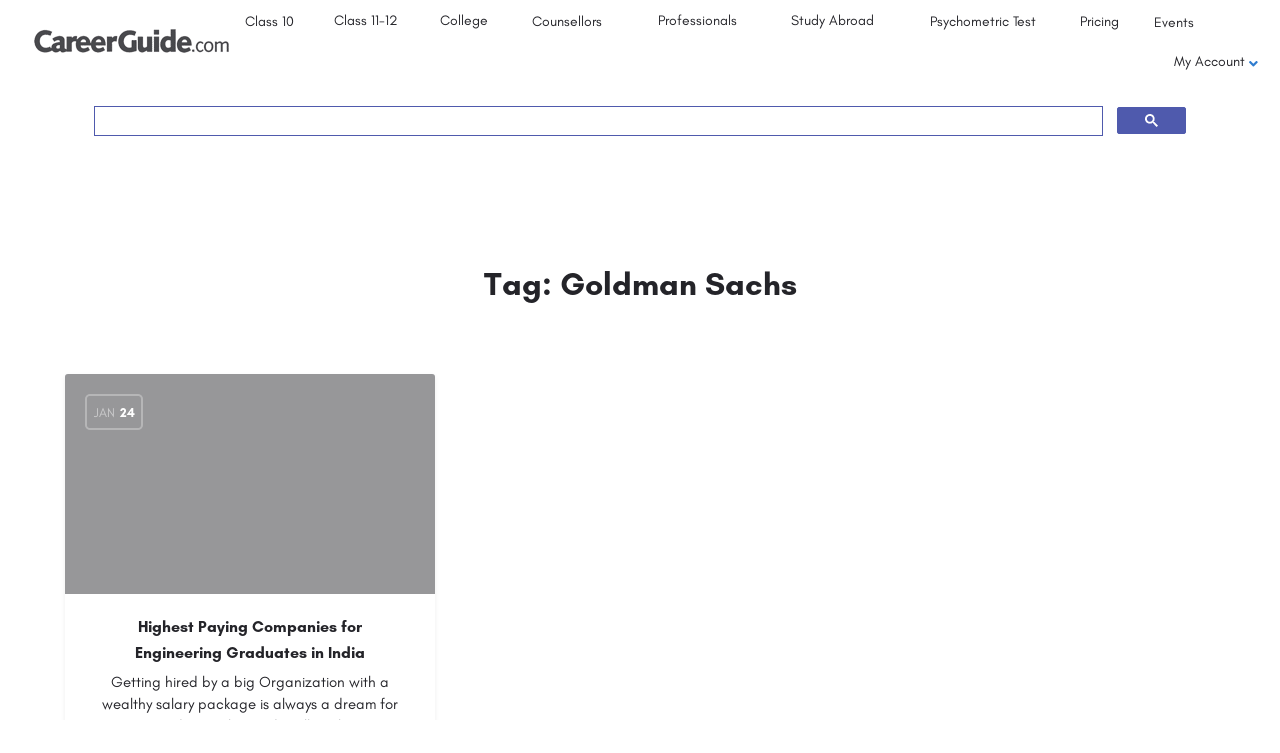

--- FILE ---
content_type: text/html; charset=UTF-8
request_url: https://institute.careerguide.com/post-tag/goldman-sachs/
body_size: 24613
content:
<!DOCTYPE html>
<html lang="en-US">
<head>
	<meta charset="UTF-8" />
	<meta name="viewport" content="width=device-width, initial-scale=1.0" />
	<link rel="pingback" href="">

	<link rel="preload" as="font" href="https://institute.careerguide.com/wp-content/themes/my-listing/assets/fonts/GlacialIndifference/Regular.otf" crossorigin><link rel="preload" as="font" href="https://institute.careerguide.com/wp-content/themes/my-listing/assets/fonts/GlacialIndifference/Bold.otf" crossorigin><link rel="preload" as="font" href="https://institute.careerguide.com/wp-content/themes/my-listing/assets/fonts/GlacialIndifference/Italic.otf" crossorigin><meta name='robots' content='index, follow, max-image-preview:large, max-snippet:-1, max-video-preview:-1' />
	<style>img:is([sizes="auto" i], [sizes^="auto," i]) { contain-intrinsic-size: 3000px 1500px }</style>
	
	<!-- This site is optimized with the Yoast SEO Premium plugin v20.2.1 (Yoast SEO v25.2) - https://yoast.com/wordpress/plugins/seo/ -->
	<title>Goldman Sachs Archives - CareerGuide</title>
	<link rel="canonical" href="https://institute.careerguide.com/post-tag/goldman-sachs/" />
	<meta property="og:locale" content="en_US" />
	<meta property="og:type" content="article" />
	<meta property="og:title" content="Goldman Sachs Archives" />
	<meta property="og:url" content="https://institute.careerguide.com/post-tag/goldman-sachs/" />
	<meta property="og:site_name" content="CareerGuide" />
	<meta name="twitter:card" content="summary_large_image" />
	<meta name="twitter:site" content="@_CareerGuide" />
	<script type="application/ld+json" class="yoast-schema-graph">{"@context":"https://schema.org","@graph":[{"@type":"CollectionPage","@id":"https://institute.careerguide.com/post-tag/goldman-sachs/","url":"https://institute.careerguide.com/post-tag/goldman-sachs/","name":"Goldman Sachs Archives - CareerGuide","isPartOf":{"@id":"https://institute.careerguide.com/#website"},"breadcrumb":{"@id":"https://institute.careerguide.com/post-tag/goldman-sachs/#breadcrumb"},"inLanguage":"en-US"},{"@type":"BreadcrumbList","@id":"https://institute.careerguide.com/post-tag/goldman-sachs/#breadcrumb","itemListElement":[{"@type":"ListItem","position":1,"name":"Home","item":"https://institute.careerguide.com/"},{"@type":"ListItem","position":2,"name":"Goldman Sachs"}]},{"@type":"WebSite","@id":"https://institute.careerguide.com/#website","url":"https://institute.careerguide.com/","name":"CareerGuide","description":"Career Guide | India’s Largest Career Counselling platform","publisher":{"@id":"https://institute.careerguide.com/#organization"},"potentialAction":[{"@type":"SearchAction","target":{"@type":"EntryPoint","urlTemplate":"https://institute.careerguide.com/?s={search_term_string}"},"query-input":{"@type":"PropertyValueSpecification","valueRequired":true,"valueName":"search_term_string"}}],"inLanguage":"en-US"},{"@type":"Organization","@id":"https://institute.careerguide.com/#organization","name":"CareerGuide","url":"https://institute.careerguide.com/","logo":{"@type":"ImageObject","inLanguage":"en-US","@id":"https://institute.careerguide.com/#/schema/logo/image/","url":"https://institute.careerguide.com/wp-content/uploads/2020/03/careerguide.com-logo.png","contentUrl":"https://institute.careerguide.com/wp-content/uploads/2020/03/careerguide.com-logo.png","width":202,"height":29,"caption":"CareerGuide"},"image":{"@id":"https://institute.careerguide.com/#/schema/logo/image/"},"sameAs":["https://www.facebook.com/CareerGuide2015","https://x.com/_CareerGuide"]}]}</script>
	<!-- / Yoast SEO Premium plugin. -->


<link rel='dns-prefetch' href='//api.tiles.mapbox.com' />
<link rel='dns-prefetch' href='//fonts.googleapis.com' />
<link rel="alternate" type="application/rss+xml" title="CareerGuide &raquo; Feed" href="https://institute.careerguide.com/feed/" />
<link rel="alternate" type="application/rss+xml" title="CareerGuide &raquo; Comments Feed" href="https://institute.careerguide.com/comments/feed/" />
<link rel="alternate" type="application/rss+xml" title="CareerGuide &raquo; Goldman Sachs Tag Feed" href="https://institute.careerguide.com/post-tag/goldman-sachs/feed/" />

<link rel='stylesheet' id='pt-cv-public-style-css' href='https://institute.careerguide.com/wp-content/plugins/content-views-query-and-display-post-page/public/assets/css/cv.css?ver=4.2' type='text/css' media='all' />
<link rel='preload stylesheet' as='style' onload="this.onload=null;this.rel='stylesheet'" id='wp-block-library-css' href='https://institute.careerguide.com/wp-includes/css/dist/block-library/style.min.css?ver=fcbe8371481db097cf11e57e75d2a4f3' type='text/css' media='all' />
<style id='classic-theme-styles-inline-css' type='text/css'>
/*! This file is auto-generated */
.wp-block-button__link{color:#fff;background-color:#32373c;border-radius:9999px;box-shadow:none;text-decoration:none;padding:calc(.667em + 2px) calc(1.333em + 2px);font-size:1.125em}.wp-block-file__button{background:#32373c;color:#fff;text-decoration:none}
</style>
<style id='global-styles-inline-css' type='text/css'>
:root{--wp--preset--aspect-ratio--square: 1;--wp--preset--aspect-ratio--4-3: 4/3;--wp--preset--aspect-ratio--3-4: 3/4;--wp--preset--aspect-ratio--3-2: 3/2;--wp--preset--aspect-ratio--2-3: 2/3;--wp--preset--aspect-ratio--16-9: 16/9;--wp--preset--aspect-ratio--9-16: 9/16;--wp--preset--color--black: #000000;--wp--preset--color--cyan-bluish-gray: #abb8c3;--wp--preset--color--white: #ffffff;--wp--preset--color--pale-pink: #f78da7;--wp--preset--color--vivid-red: #cf2e2e;--wp--preset--color--luminous-vivid-orange: #ff6900;--wp--preset--color--luminous-vivid-amber: #fcb900;--wp--preset--color--light-green-cyan: #7bdcb5;--wp--preset--color--vivid-green-cyan: #00d084;--wp--preset--color--pale-cyan-blue: #8ed1fc;--wp--preset--color--vivid-cyan-blue: #0693e3;--wp--preset--color--vivid-purple: #9b51e0;--wp--preset--gradient--vivid-cyan-blue-to-vivid-purple: linear-gradient(135deg,rgba(6,147,227,1) 0%,rgb(155,81,224) 100%);--wp--preset--gradient--light-green-cyan-to-vivid-green-cyan: linear-gradient(135deg,rgb(122,220,180) 0%,rgb(0,208,130) 100%);--wp--preset--gradient--luminous-vivid-amber-to-luminous-vivid-orange: linear-gradient(135deg,rgba(252,185,0,1) 0%,rgba(255,105,0,1) 100%);--wp--preset--gradient--luminous-vivid-orange-to-vivid-red: linear-gradient(135deg,rgba(255,105,0,1) 0%,rgb(207,46,46) 100%);--wp--preset--gradient--very-light-gray-to-cyan-bluish-gray: linear-gradient(135deg,rgb(238,238,238) 0%,rgb(169,184,195) 100%);--wp--preset--gradient--cool-to-warm-spectrum: linear-gradient(135deg,rgb(74,234,220) 0%,rgb(151,120,209) 20%,rgb(207,42,186) 40%,rgb(238,44,130) 60%,rgb(251,105,98) 80%,rgb(254,248,76) 100%);--wp--preset--gradient--blush-light-purple: linear-gradient(135deg,rgb(255,206,236) 0%,rgb(152,150,240) 100%);--wp--preset--gradient--blush-bordeaux: linear-gradient(135deg,rgb(254,205,165) 0%,rgb(254,45,45) 50%,rgb(107,0,62) 100%);--wp--preset--gradient--luminous-dusk: linear-gradient(135deg,rgb(255,203,112) 0%,rgb(199,81,192) 50%,rgb(65,88,208) 100%);--wp--preset--gradient--pale-ocean: linear-gradient(135deg,rgb(255,245,203) 0%,rgb(182,227,212) 50%,rgb(51,167,181) 100%);--wp--preset--gradient--electric-grass: linear-gradient(135deg,rgb(202,248,128) 0%,rgb(113,206,126) 100%);--wp--preset--gradient--midnight: linear-gradient(135deg,rgb(2,3,129) 0%,rgb(40,116,252) 100%);--wp--preset--font-size--small: 13px;--wp--preset--font-size--medium: 20px;--wp--preset--font-size--large: 36px;--wp--preset--font-size--x-large: 42px;--wp--preset--spacing--20: 0.44rem;--wp--preset--spacing--30: 0.67rem;--wp--preset--spacing--40: 1rem;--wp--preset--spacing--50: 1.5rem;--wp--preset--spacing--60: 2.25rem;--wp--preset--spacing--70: 3.38rem;--wp--preset--spacing--80: 5.06rem;--wp--preset--shadow--natural: 6px 6px 9px rgba(0, 0, 0, 0.2);--wp--preset--shadow--deep: 12px 12px 50px rgba(0, 0, 0, 0.4);--wp--preset--shadow--sharp: 6px 6px 0px rgba(0, 0, 0, 0.2);--wp--preset--shadow--outlined: 6px 6px 0px -3px rgba(255, 255, 255, 1), 6px 6px rgba(0, 0, 0, 1);--wp--preset--shadow--crisp: 6px 6px 0px rgba(0, 0, 0, 1);}:where(.is-layout-flex){gap: 0.5em;}:where(.is-layout-grid){gap: 0.5em;}body .is-layout-flex{display: flex;}.is-layout-flex{flex-wrap: wrap;align-items: center;}.is-layout-flex > :is(*, div){margin: 0;}body .is-layout-grid{display: grid;}.is-layout-grid > :is(*, div){margin: 0;}:where(.wp-block-columns.is-layout-flex){gap: 2em;}:where(.wp-block-columns.is-layout-grid){gap: 2em;}:where(.wp-block-post-template.is-layout-flex){gap: 1.25em;}:where(.wp-block-post-template.is-layout-grid){gap: 1.25em;}.has-black-color{color: var(--wp--preset--color--black) !important;}.has-cyan-bluish-gray-color{color: var(--wp--preset--color--cyan-bluish-gray) !important;}.has-white-color{color: var(--wp--preset--color--white) !important;}.has-pale-pink-color{color: var(--wp--preset--color--pale-pink) !important;}.has-vivid-red-color{color: var(--wp--preset--color--vivid-red) !important;}.has-luminous-vivid-orange-color{color: var(--wp--preset--color--luminous-vivid-orange) !important;}.has-luminous-vivid-amber-color{color: var(--wp--preset--color--luminous-vivid-amber) !important;}.has-light-green-cyan-color{color: var(--wp--preset--color--light-green-cyan) !important;}.has-vivid-green-cyan-color{color: var(--wp--preset--color--vivid-green-cyan) !important;}.has-pale-cyan-blue-color{color: var(--wp--preset--color--pale-cyan-blue) !important;}.has-vivid-cyan-blue-color{color: var(--wp--preset--color--vivid-cyan-blue) !important;}.has-vivid-purple-color{color: var(--wp--preset--color--vivid-purple) !important;}.has-black-background-color{background-color: var(--wp--preset--color--black) !important;}.has-cyan-bluish-gray-background-color{background-color: var(--wp--preset--color--cyan-bluish-gray) !important;}.has-white-background-color{background-color: var(--wp--preset--color--white) !important;}.has-pale-pink-background-color{background-color: var(--wp--preset--color--pale-pink) !important;}.has-vivid-red-background-color{background-color: var(--wp--preset--color--vivid-red) !important;}.has-luminous-vivid-orange-background-color{background-color: var(--wp--preset--color--luminous-vivid-orange) !important;}.has-luminous-vivid-amber-background-color{background-color: var(--wp--preset--color--luminous-vivid-amber) !important;}.has-light-green-cyan-background-color{background-color: var(--wp--preset--color--light-green-cyan) !important;}.has-vivid-green-cyan-background-color{background-color: var(--wp--preset--color--vivid-green-cyan) !important;}.has-pale-cyan-blue-background-color{background-color: var(--wp--preset--color--pale-cyan-blue) !important;}.has-vivid-cyan-blue-background-color{background-color: var(--wp--preset--color--vivid-cyan-blue) !important;}.has-vivid-purple-background-color{background-color: var(--wp--preset--color--vivid-purple) !important;}.has-black-border-color{border-color: var(--wp--preset--color--black) !important;}.has-cyan-bluish-gray-border-color{border-color: var(--wp--preset--color--cyan-bluish-gray) !important;}.has-white-border-color{border-color: var(--wp--preset--color--white) !important;}.has-pale-pink-border-color{border-color: var(--wp--preset--color--pale-pink) !important;}.has-vivid-red-border-color{border-color: var(--wp--preset--color--vivid-red) !important;}.has-luminous-vivid-orange-border-color{border-color: var(--wp--preset--color--luminous-vivid-orange) !important;}.has-luminous-vivid-amber-border-color{border-color: var(--wp--preset--color--luminous-vivid-amber) !important;}.has-light-green-cyan-border-color{border-color: var(--wp--preset--color--light-green-cyan) !important;}.has-vivid-green-cyan-border-color{border-color: var(--wp--preset--color--vivid-green-cyan) !important;}.has-pale-cyan-blue-border-color{border-color: var(--wp--preset--color--pale-cyan-blue) !important;}.has-vivid-cyan-blue-border-color{border-color: var(--wp--preset--color--vivid-cyan-blue) !important;}.has-vivid-purple-border-color{border-color: var(--wp--preset--color--vivid-purple) !important;}.has-vivid-cyan-blue-to-vivid-purple-gradient-background{background: var(--wp--preset--gradient--vivid-cyan-blue-to-vivid-purple) !important;}.has-light-green-cyan-to-vivid-green-cyan-gradient-background{background: var(--wp--preset--gradient--light-green-cyan-to-vivid-green-cyan) !important;}.has-luminous-vivid-amber-to-luminous-vivid-orange-gradient-background{background: var(--wp--preset--gradient--luminous-vivid-amber-to-luminous-vivid-orange) !important;}.has-luminous-vivid-orange-to-vivid-red-gradient-background{background: var(--wp--preset--gradient--luminous-vivid-orange-to-vivid-red) !important;}.has-very-light-gray-to-cyan-bluish-gray-gradient-background{background: var(--wp--preset--gradient--very-light-gray-to-cyan-bluish-gray) !important;}.has-cool-to-warm-spectrum-gradient-background{background: var(--wp--preset--gradient--cool-to-warm-spectrum) !important;}.has-blush-light-purple-gradient-background{background: var(--wp--preset--gradient--blush-light-purple) !important;}.has-blush-bordeaux-gradient-background{background: var(--wp--preset--gradient--blush-bordeaux) !important;}.has-luminous-dusk-gradient-background{background: var(--wp--preset--gradient--luminous-dusk) !important;}.has-pale-ocean-gradient-background{background: var(--wp--preset--gradient--pale-ocean) !important;}.has-electric-grass-gradient-background{background: var(--wp--preset--gradient--electric-grass) !important;}.has-midnight-gradient-background{background: var(--wp--preset--gradient--midnight) !important;}.has-small-font-size{font-size: var(--wp--preset--font-size--small) !important;}.has-medium-font-size{font-size: var(--wp--preset--font-size--medium) !important;}.has-large-font-size{font-size: var(--wp--preset--font-size--large) !important;}.has-x-large-font-size{font-size: var(--wp--preset--font-size--x-large) !important;}
:where(.wp-block-post-template.is-layout-flex){gap: 1.25em;}:where(.wp-block-post-template.is-layout-grid){gap: 1.25em;}
:where(.wp-block-columns.is-layout-flex){gap: 2em;}:where(.wp-block-columns.is-layout-grid){gap: 2em;}
:root :where(.wp-block-pullquote){font-size: 1.5em;line-height: 1.6;}
</style>
<link rel='stylesheet' id='if-menu-site-css-css' href='https://institute.careerguide.com/wp-content/plugins/if-menu/assets/if-menu-site.css?ver=fcbe8371481db097cf11e57e75d2a4f3' type='text/css' media='all' />
<link rel='stylesheet' id='elementor-frontend-css' href='https://institute.careerguide.com/wp-content/plugins/elementor/assets/css/frontend.min.css?ver=3.30.3' type='text/css' media='all' />
<link rel='stylesheet' id='elementor-post-3807-css' href='https://institute.careerguide.com/wp-content/uploads/elementor/css/post-3807.css?ver=1763636610' type='text/css' media='all' />
<link rel='stylesheet' id='font-awesome-5-all-css' href='https://institute.careerguide.com/wp-content/plugins/elementor/assets/lib/font-awesome/css/all.min.css?ver=3.30.3' type='text/css' media='all' />
<link rel='stylesheet' id='font-awesome-4-shim-css' href='https://institute.careerguide.com/wp-content/plugins/elementor/assets/lib/font-awesome/css/v4-shims.min.css?ver=3.30.3' type='text/css' media='all' />
<link rel='stylesheet' id='widget-image-css' href='https://institute.careerguide.com/wp-content/plugins/elementor/assets/css/widget-image.min.css?ver=3.30.3' type='text/css' media='all' />
<link rel='stylesheet' id='swiper-css' href='https://institute.careerguide.com/wp-content/plugins/elementor/assets/lib/swiper/v8/css/swiper.min.css?ver=8.4.5' type='text/css' media='all' />
<link rel='stylesheet' id='e-swiper-css' href='https://institute.careerguide.com/wp-content/plugins/elementor/assets/css/conditionals/e-swiper.min.css?ver=3.30.3' type='text/css' media='all' />
<link rel='stylesheet' id='widget-heading-css' href='https://institute.careerguide.com/wp-content/plugins/elementor/assets/css/widget-heading.min.css?ver=3.30.3' type='text/css' media='all' />
<link rel='stylesheet' id='widget-social-icons-css' href='https://institute.careerguide.com/wp-content/plugins/elementor/assets/css/widget-social-icons.min.css?ver=3.30.3' type='text/css' media='all' />
<link rel='stylesheet' id='e-apple-webkit-css' href='https://institute.careerguide.com/wp-content/plugins/elementor/assets/css/conditionals/apple-webkit.min.css?ver=3.30.3' type='text/css' media='all' />
<link rel='stylesheet' id='widget-image-gallery-css' href='https://institute.careerguide.com/wp-content/plugins/elementor/assets/css/widget-image-gallery.min.css?ver=3.30.3' type='text/css' media='all' />
<link rel='stylesheet' id='elementor-post-4024-css' href='https://institute.careerguide.com/wp-content/uploads/elementor/css/post-4024.css?ver=1763636611' type='text/css' media='all' />
<link rel='stylesheet' id='elementor-post-46880-css' href='https://institute.careerguide.com/wp-content/uploads/elementor/css/post-46880.css?ver=1763636611' type='text/css' media='all' />
<link rel='stylesheet' id='ubermenu-css' href='https://institute.careerguide.com/wp-content/plugins/ubermenu/pro/assets/css/ubermenu.min.css?ver=3.6.1' type='text/css' media='all' />
<link rel='preload stylesheet' as='style' onload="this.onload=null;this.rel='stylesheet'" id='mapbox-gl-css' href='https://api.tiles.mapbox.com/mapbox-gl-js/v1.9.0/mapbox-gl.css?ver=2.11.4' type='text/css' media='all' />
<link rel='stylesheet' id='mylisting-mapbox-css' href='https://institute.careerguide.com/wp-content/themes/my-listing/assets/dist/maps/mapbox/mapbox.css?ver=2.11.4' type='text/css' media='all' />
<link rel='stylesheet' id='mylisting-icons-css' href='https://institute.careerguide.com/wp-content/themes/my-listing/assets/dist/icons.css?ver=2.11.4' type='text/css' media='all' />
<link rel='stylesheet' id='mylisting-material-icons-css' href='https://fonts.googleapis.com/icon?family=Material+Icons&#038;display=swap&#038;ver=6.8.3' type='text/css' media='all' />
<link rel='stylesheet' id='mylisting-select2-css' href='https://institute.careerguide.com/wp-content/themes/my-listing/assets/vendor/select2/select2.css?ver=4.0.13' type='text/css' media='all' />
<link rel='stylesheet' id='mylisting-vendor-css' href='https://institute.careerguide.com/wp-content/themes/my-listing/assets/dist/vendor.css?ver=2.11.4' type='text/css' media='all' />
<link rel='stylesheet' id='mylisting-frontend-css' href='https://institute.careerguide.com/wp-content/themes/my-listing/assets/dist/frontend.css?ver=2.11.4' type='text/css' media='all' />
<link rel='stylesheet' id='ml-max-w-1200-css' href='https://institute.careerguide.com/wp-content/themes/my-listing/assets/dist/max-width-1200.css?ver=2.11.4' type='text/css' media='(max-width: 1200px)' />
<link rel='stylesheet' id='ml-max-w-992-css' href='https://institute.careerguide.com/wp-content/themes/my-listing/assets/dist/max-width-992.css?ver=2.11.4' type='text/css' media='(max-width: 992px)' />
<link rel='stylesheet' id='ml-max-w-768-css' href='https://institute.careerguide.com/wp-content/themes/my-listing/assets/dist/max-width-768.css?ver=2.11.4' type='text/css' media='(max-width: 768px)' />
<link rel='stylesheet' id='ml-max-w-600-css' href='https://institute.careerguide.com/wp-content/themes/my-listing/assets/dist/max-width-600.css?ver=2.11.4' type='text/css' media='(max-width: 600px)' />
<link rel='stylesheet' id='ml-max-w-480-css' href='https://institute.careerguide.com/wp-content/themes/my-listing/assets/dist/max-width-480.css?ver=2.11.4' type='text/css' media='(max-width: 480px)' />
<link rel='stylesheet' id='ml-max-w-320-css' href='https://institute.careerguide.com/wp-content/themes/my-listing/assets/dist/max-width-320.css?ver=2.11.4' type='text/css' media='(max-width: 320px)' />
<link rel='stylesheet' id='ml-min-w-993-css' href='https://institute.careerguide.com/wp-content/themes/my-listing/assets/dist/min-width-993.css?ver=2.11.4' type='text/css' media='(min-width: 993px)' />
<link rel='stylesheet' id='ml-min-w-1201-css' href='https://institute.careerguide.com/wp-content/themes/my-listing/assets/dist/min-width-1201.css?ver=2.11.4' type='text/css' media='(min-width: 1201px)' />
<link rel='stylesheet' id='wc-general-style-css' href='https://institute.careerguide.com/wp-content/themes/my-listing/assets/dist/wc-general-style.css?ver=2.11.4' type='text/css' media='all' />
<link rel='stylesheet' id='theme-styles-default-css' href='https://institute.careerguide.com/wp-content/themes/my-listing/style.css?ver=fcbe8371481db097cf11e57e75d2a4f3' type='text/css' media='all' />
<style id='theme-styles-default-inline-css' type='text/css'>
:root{--e-global-typography-primary-font-family: GlacialIndifference;--e-global-typography-secondary-font-family: GlacialIndifference;--e-global-typography-text-font-family: GlacialIndifference;--e-global-typography-accent-font-family: GlacialIndifference;}
</style>
<link rel='stylesheet' id='mylisting-default-fonts-css' href='https://institute.careerguide.com/wp-content/themes/my-listing/assets/dist/default-fonts.css?ver=2.11.4' type='text/css' media='all' />
<link rel='stylesheet' id='child-style-css' href='https://institute.careerguide.com/wp-content/themes/my-listing-child/style.css?ver=fcbe8371481db097cf11e57e75d2a4f3' type='text/css' media='all' />
<link rel='stylesheet' id='mylisting-dynamic-styles-css' href='https://institute.careerguide.com/wp-content/uploads/mylisting-dynamic-styles.css?ver=1741430016' type='text/css' media='all' />
<link rel='stylesheet' id='elementor-gf-local-poppins-css' href='https://institute.careerguide.com/wp-content/uploads/elementor/google-fonts/css/poppins.css?ver=1739441428' type='text/css' media='all' />
<script type="text/javascript" src="https://institute.careerguide.com/wp-content/plugins/elementor/assets/lib/font-awesome/js/v4-shims.min.js?ver=3.30.3" id="font-awesome-4-shim-js"></script>
<script type="text/javascript" src="https://institute.careerguide.com/wp-includes/js/jquery/jquery.min.js?ver=3.7.1" id="jquery-core-js"></script>
<script type="text/javascript" src="https://institute.careerguide.com/wp-includes/js/jquery/jquery-migrate.min.js?ver=3.4.1" id="jquery-migrate-js"></script>
<link rel="https://api.w.org/" href="https://institute.careerguide.com/wp-json/" /><link rel="alternate" title="JSON" type="application/json" href="https://institute.careerguide.com/wp-json/wp/v2/tags/34528" /><!-- HFCM by 99 Robots - Snippet # 1: Pixel code -->
<!-- Meta Pixel Code -->
<script>
!function(f,b,e,v,n,t,s)
{if(f.fbq)return;n=f.fbq=function(){n.callMethod?
n.callMethod.apply(n,arguments):n.queue.push(arguments)};
if(!f._fbq)f._fbq=n;n.push=n;n.loaded=!0;n.version='2.0';
n.queue=[];t=b.createElement(e);t.async=!0;
t.src=v;s=b.getElementsByTagName(e)[0];
s.parentNode.insertBefore(t,s)}(window, document,'script',
'https://connect.facebook.net/en_US/fbevents.js');
fbq('init', '1320259491506554');
fbq('track', 'PageView');
</script>
<noscript><img alt="Pixel code" height="1" width="1" style="display:none"
src="https://www.facebook.com/tr?id=1320259491506554&ev=PageView&noscript=1"
/></noscript>
<!-- End Meta Pixel Code -->
<!-- /end HFCM by 99 Robots -->
<style id="ubermenu-custom-generated-css">
/** UberMenu Responsive Styles (Breakpoint Setting) **/
@media screen and (min-width: 1081px){
  .ubermenu{ display:block !important; } .ubermenu-responsive .ubermenu-item.ubermenu-hide-desktop{ display:none !important; } .ubermenu-responsive.ubermenu-retractors-responsive .ubermenu-retractor-mobile{ display:none; }   /* Force current submenu always open but below others */ .ubermenu-force-current-submenu .ubermenu-item-level-0.ubermenu-current-menu-item > .ubermenu-submenu-drop, .ubermenu-force-current-submenu .ubermenu-item-level-0.ubermenu-current-menu-ancestor > .ubermenu-submenu-drop {     display: block!important;     opacity: 1!important;     visibility: visible!important;     margin: 0!important;     top: auto!important;     height: auto;     z-index:19; }   /* Invert Horizontal menu to make subs go up */ .ubermenu-invert.ubermenu-horizontal .ubermenu-item-level-0 > .ubermenu-submenu-drop{      top:auto;      bottom:100%; } .ubermenu-invert.ubermenu-horizontal.ubermenu-sub-indicators .ubermenu-item-level-0.ubermenu-has-submenu-drop > .ubermenu-target > .ubermenu-sub-indicator{ transform:rotate(180deg); } /* Make second level flyouts fly up */ .ubermenu-invert.ubermenu-horizontal .ubermenu-submenu .ubermenu-item.ubermenu-active > .ubermenu-submenu-type-flyout{     top:auto;     bottom:0; } /* Clip the submenus properly when inverted */ .ubermenu-invert.ubermenu-horizontal .ubermenu-item-level-0 > .ubermenu-submenu-drop{     clip: rect(-5000px,5000px,auto,-5000px); }    /* Invert Vertical menu to make subs go left */ .ubermenu-invert.ubermenu-vertical .ubermenu-item-level-0 > .ubermenu-submenu-drop{   right:100%;   left:auto; } .ubermenu-invert.ubermenu-vertical.ubermenu-sub-indicators .ubermenu-item-level-0.ubermenu-item-has-children > .ubermenu-target > .ubermenu-sub-indicator{   right:auto;   left:10px; transform:rotate(90deg); } .ubermenu-vertical.ubermenu-invert .ubermenu-item > .ubermenu-submenu-drop {   clip: rect(-5000px,5000px,5000px,-5000px); } /* Vertical Flyout > Flyout */ .ubermenu-vertical.ubermenu-invert.ubermenu-sub-indicators .ubermenu-has-submenu-drop > .ubermenu-target{   padding-left:25px; } .ubermenu-vertical.ubermenu-invert .ubermenu-item > .ubermenu-target > .ubermenu-sub-indicator {   right:auto;   left:10px;   transform:rotate(90deg); } .ubermenu-vertical.ubermenu-invert .ubermenu-item > .ubermenu-submenu-drop.ubermenu-submenu-type-flyout, .ubermenu-vertical.ubermenu-invert .ubermenu-submenu-type-flyout > .ubermenu-item > .ubermenu-submenu-drop {   right: 100%;   left: auto; }  .ubermenu-responsive-toggle{ display:none; }
}
@media screen and (max-width: 1080px){
   .ubermenu-responsive-toggle, .ubermenu-sticky-toggle-wrapper { display: block; }  .ubermenu-responsive{ width:100%; max-height:500px; visibility:visible; overflow:visible;  -webkit-transition:max-height 1s ease-in; transition:max-height .3s ease-in; } .ubermenu-responsive.ubermenu-items-align-center{     text-align:left; } .ubermenu-responsive.ubermenu{ margin:0; } .ubermenu-responsive.ubermenu .ubermenu-nav{ display:block; }  .ubermenu-responsive.ubermenu-responsive-nocollapse, .ubermenu-repsonsive.ubermenu-no-transitions{ display:block; max-height:none; }  .ubermenu-responsive.ubermenu-responsive-collapse{ max-height:none; visibility:visible; overflow:visible; } .ubermenu-responsive.ubermenu-responsive-collapse{ max-height:0; overflow:hidden !important; visibility:hidden; } .ubermenu-responsive.ubermenu-in-transition, .ubermenu-responsive.ubermenu-in-transition .ubermenu-nav{ overflow:hidden !important; visibility:visible; } .ubermenu-responsive.ubermenu-responsive-collapse:not(.ubermenu-in-transition){ border-top-width:0; border-bottom-width:0; } .ubermenu-responsive.ubermenu-responsive-collapse .ubermenu-item .ubermenu-submenu{ display:none; }  .ubermenu-responsive .ubermenu-item-level-0{ width:50%; } .ubermenu-responsive.ubermenu-responsive-single-column .ubermenu-item-level-0{ float:none; clear:both; width:100%; } .ubermenu-responsive .ubermenu-item.ubermenu-item-level-0 > .ubermenu-target{ border:none; box-shadow:none; } .ubermenu-responsive .ubermenu-item.ubermenu-has-submenu-flyout{ position:static; } .ubermenu-responsive.ubermenu-sub-indicators .ubermenu-submenu-type-flyout .ubermenu-has-submenu-drop > .ubermenu-target > .ubermenu-sub-indicator{ transform:rotate(0); right:10px; left:auto; } .ubermenu-responsive .ubermenu-nav .ubermenu-item .ubermenu-submenu.ubermenu-submenu-drop{ width:100%; min-width:100%; max-width:100%; top:auto; left:0 !important; } .ubermenu-responsive.ubermenu-has-border .ubermenu-nav .ubermenu-item .ubermenu-submenu.ubermenu-submenu-drop{ left: -1px !important; /* For borders */ } .ubermenu-responsive .ubermenu-submenu.ubermenu-submenu-type-mega > .ubermenu-item.ubermenu-column{ min-height:0; border-left:none;  float:left; /* override left/center/right content alignment */ display:block; } .ubermenu-responsive .ubermenu-item.ubermenu-active > .ubermenu-submenu.ubermenu-submenu-type-mega{     max-height:none;     height:auto;/*prevent overflow scrolling since android is still finicky*/     overflow:visible; } .ubermenu-responsive.ubermenu-transition-slide .ubermenu-item.ubermenu-in-transition > .ubermenu-submenu-drop{ max-height:1000px; /* because of slide transition */ } .ubermenu .ubermenu-submenu-type-flyout .ubermenu-submenu-type-mega{ min-height:0; } .ubermenu.ubermenu-responsive .ubermenu-column, .ubermenu.ubermenu-responsive .ubermenu-column-auto{ min-width:50%; } .ubermenu.ubermenu-responsive .ubermenu-autoclear > .ubermenu-column{ clear:none; } .ubermenu.ubermenu-responsive .ubermenu-column:nth-of-type(2n+1){ clear:both; } .ubermenu.ubermenu-responsive .ubermenu-submenu-retractor-top:not(.ubermenu-submenu-retractor-top-2) .ubermenu-column:nth-of-type(2n+1){ clear:none; } .ubermenu.ubermenu-responsive .ubermenu-submenu-retractor-top:not(.ubermenu-submenu-retractor-top-2) .ubermenu-column:nth-of-type(2n+2){ clear:both; }  .ubermenu-responsive-single-column-subs .ubermenu-submenu .ubermenu-item { float: none; clear: both; width: 100%; min-width: 100%; }   .ubermenu.ubermenu-responsive .ubermenu-tabs, .ubermenu.ubermenu-responsive .ubermenu-tabs-group, .ubermenu.ubermenu-responsive .ubermenu-tab, .ubermenu.ubermenu-responsive .ubermenu-tab-content-panel{ /** TABS SHOULD BE 100%  ACCORDION */ width:100%; min-width:100%; max-width:100%; left:0; } .ubermenu.ubermenu-responsive .ubermenu-tabs, .ubermenu.ubermenu-responsive .ubermenu-tab-content-panel{ min-height:0 !important;/* Override Inline Style from JS */ } .ubermenu.ubermenu-responsive .ubermenu-tabs{ z-index:15; } .ubermenu.ubermenu-responsive .ubermenu-tab-content-panel{ z-index:20; } /* Tab Layering */ .ubermenu-responsive .ubermenu-tab{ position:relative; } .ubermenu-responsive .ubermenu-tab.ubermenu-active{ position:relative; z-index:20; } .ubermenu-responsive .ubermenu-tab > .ubermenu-target{ border-width:0 0 1px 0; } .ubermenu-responsive.ubermenu-sub-indicators .ubermenu-tabs > .ubermenu-tabs-group > .ubermenu-tab.ubermenu-has-submenu-drop > .ubermenu-target > .ubermenu-sub-indicator{ transform:rotate(0); right:10px; left:auto; }  .ubermenu-responsive .ubermenu-tabs > .ubermenu-tabs-group > .ubermenu-tab > .ubermenu-tab-content-panel{ top:auto; border-width:1px; } .ubermenu-responsive .ubermenu-tab-layout-bottom > .ubermenu-tabs-group{ /*position:relative;*/ }   .ubermenu-reponsive .ubermenu-item-level-0 > .ubermenu-submenu-type-stack{ /* Top Level Stack Columns */ position:relative; }  .ubermenu-responsive .ubermenu-submenu-type-stack .ubermenu-column, .ubermenu-responsive .ubermenu-submenu-type-stack .ubermenu-column-auto{ /* Stack Columns */ width:100%; max-width:100%; }   .ubermenu-responsive .ubermenu-item-mini{ /* Mini items */ min-width:0; width:auto; float:left; clear:none !important; } .ubermenu-responsive .ubermenu-item.ubermenu-item-mini > a.ubermenu-target{ padding-left:20px; padding-right:20px; }   .ubermenu-responsive .ubermenu-item.ubermenu-hide-mobile{ /* Hiding items */ display:none !important; }  .ubermenu-responsive.ubermenu-hide-bkgs .ubermenu-submenu.ubermenu-submenu-bkg-img{ /** Hide Background Images in Submenu */ background-image:none; } .ubermenu.ubermenu-responsive .ubermenu-item-level-0.ubermenu-item-mini{ min-width:0; width:auto; } .ubermenu-vertical .ubermenu-item.ubermenu-item-level-0{ width:100%; } .ubermenu-vertical.ubermenu-sub-indicators .ubermenu-item-level-0.ubermenu-item-has-children > .ubermenu-target > .ubermenu-sub-indicator{ right:10px; left:auto; transform:rotate(0); } .ubermenu-vertical .ubermenu-item.ubermenu-item-level-0.ubermenu-relative.ubermenu-active > .ubermenu-submenu-drop.ubermenu-submenu-align-vertical_parent_item{     top:auto; }   .ubermenu.ubermenu-responsive .ubermenu-tabs{     position:static; } /* Tabs on Mobile with mouse (but not click) - leave space to hover off */ .ubermenu:not(.ubermenu-is-mobile):not(.ubermenu-submenu-indicator-closes) .ubermenu-submenu .ubermenu-tab[data-ubermenu-trigger="mouseover"] .ubermenu-tab-content-panel, .ubermenu:not(.ubermenu-is-mobile):not(.ubermenu-submenu-indicator-closes) .ubermenu-submenu .ubermenu-tab[data-ubermenu-trigger="hover_intent"] .ubermenu-tab-content-panel{     margin-left:6%; width:94%; min-width:94%; }  /* Sub indicator close visibility */ .ubermenu.ubermenu-submenu-indicator-closes .ubermenu-active > .ubermenu-target > .ubermenu-sub-indicator-close{ display:block; } .ubermenu.ubermenu-submenu-indicator-closes .ubermenu-active > .ubermenu-target > .ubermenu-sub-indicator{ display:none; }  .ubermenu .ubermenu-tabs .ubermenu-tab-content-panel{     box-shadow: 0 5px 10px rgba(0,0,0,.075); }  .ubermenu-responsive-toggle{ display:block; }
}
@media screen and (max-width: 480px){
  .ubermenu.ubermenu-responsive .ubermenu-item-level-0{ width:100%; } .ubermenu.ubermenu-responsive .ubermenu-column, .ubermenu.ubermenu-responsive .ubermenu-column-auto{ min-width:100%; } .ubermenu .ubermenu-autocolumn:not(:first-child), .ubermenu .ubermenu-autocolumn:not(:first-child) .ubermenu-submenu-type-stack{     padding-top:0; } .ubermenu .ubermenu-autocolumn:not(:last-child), .ubermenu .ubermenu-autocolumn:not(:last-child) .ubermenu-submenu-type-stack{     padding-bottom:0; } .ubermenu .ubermenu-autocolumn > .ubermenu-submenu-type-stack > .ubermenu-item-normal:first-child{     margin-top:0; } 
}


/** UberMenu Custom Menu Styles (Customizer) **/
/* main */
 .ubermenu-main.ubermenu-transition-fade .ubermenu-item .ubermenu-submenu-drop { margin-top:0; }
 .ubermenu.ubermenu-main .ubermenu-item-level-0 > .ubermenu-target { border-radius:10px 10px 10px 10px; }


/** UberMenu Custom Menu Item Styles (Menu Item Settings) **/
/* 5230 */   .ubermenu .ubermenu-item.ubermenu-item-5230 > .ubermenu-target { background:#ffffff; }
             .ubermenu .ubermenu-submenu.ubermenu-submenu-id-5230 { background-color:#ffffff; }
/* 5233 */   .ubermenu .ubermenu-submenu.ubermenu-submenu-id-5233 { background-color:#ffffff; }
/* 9402 */   .ubermenu .ubermenu-item.ubermenu-item-9402.ubermenu-active > .ubermenu-target, .ubermenu .ubermenu-item.ubermenu-item-9402 > .ubermenu-target:hover, .ubermenu .ubermenu-submenu .ubermenu-item.ubermenu-item-9402.ubermenu-active > .ubermenu-target, .ubermenu .ubermenu-submenu .ubermenu-item.ubermenu-item-9402 > .ubermenu-target:hover { background:#2c65ba; }
             .ubermenu .ubermenu-item.ubermenu-item-9402.ubermenu-active > .ubermenu-target, .ubermenu .ubermenu-item.ubermenu-item-9402:hover > .ubermenu-target, .ubermenu .ubermenu-submenu .ubermenu-item.ubermenu-item-9402.ubermenu-active > .ubermenu-target, .ubermenu .ubermenu-submenu .ubermenu-item.ubermenu-item-9402:hover > .ubermenu-target { color:#f9f9f9; }
             .ubermenu .ubermenu-item.ubermenu-item-9402 > .ubermenu-target,.ubermenu .ubermenu-item.ubermenu-item-9402 > .ubermenu-content-block,.ubermenu .ubermenu-item.ubermenu-item-9402.ubermenu-custom-content-padded { padding:49px  45px  ; }
/* 9910 */   .ubermenu .ubermenu-item.ubermenu-item-9910.ubermenu-active > .ubermenu-target, .ubermenu .ubermenu-item.ubermenu-item-9910 > .ubermenu-target:hover, .ubermenu .ubermenu-submenu .ubermenu-item.ubermenu-item-9910.ubermenu-active > .ubermenu-target, .ubermenu .ubermenu-submenu .ubermenu-item.ubermenu-item-9910 > .ubermenu-target:hover { background:#2c65ba; }
             .ubermenu .ubermenu-item.ubermenu-item-9910.ubermenu-active > .ubermenu-target, .ubermenu .ubermenu-item.ubermenu-item-9910:hover > .ubermenu-target, .ubermenu .ubermenu-submenu .ubermenu-item.ubermenu-item-9910.ubermenu-active > .ubermenu-target, .ubermenu .ubermenu-submenu .ubermenu-item.ubermenu-item-9910:hover > .ubermenu-target { color:#ffffff; }
/* 9399 */   .ubermenu .ubermenu-item.ubermenu-item-9399.ubermenu-active > .ubermenu-target, .ubermenu .ubermenu-item.ubermenu-item-9399 > .ubermenu-target:hover, .ubermenu .ubermenu-submenu .ubermenu-item.ubermenu-item-9399.ubermenu-active > .ubermenu-target, .ubermenu .ubermenu-submenu .ubermenu-item.ubermenu-item-9399 > .ubermenu-target:hover { background:#2c65ba; }
             .ubermenu .ubermenu-item.ubermenu-item-9399.ubermenu-active > .ubermenu-target, .ubermenu .ubermenu-item.ubermenu-item-9399:hover > .ubermenu-target, .ubermenu .ubermenu-submenu .ubermenu-item.ubermenu-item-9399.ubermenu-active > .ubermenu-target, .ubermenu .ubermenu-submenu .ubermenu-item.ubermenu-item-9399:hover > .ubermenu-target { color:#ffffff; }
             .ubermenu .ubermenu-item.ubermenu-item-9399 > .ubermenu-target,.ubermenu .ubermenu-item.ubermenu-item-9399 > .ubermenu-content-block,.ubermenu .ubermenu-item.ubermenu-item-9399.ubermenu-custom-content-padded { padding:9px; }
/* 9400 */   .ubermenu .ubermenu-item.ubermenu-item-9400.ubermenu-active > .ubermenu-target, .ubermenu .ubermenu-item.ubermenu-item-9400 > .ubermenu-target:hover, .ubermenu .ubermenu-submenu .ubermenu-item.ubermenu-item-9400.ubermenu-active > .ubermenu-target, .ubermenu .ubermenu-submenu .ubermenu-item.ubermenu-item-9400 > .ubermenu-target:hover { background:#2c65ba; }
             .ubermenu .ubermenu-item.ubermenu-item-9400.ubermenu-active > .ubermenu-target, .ubermenu .ubermenu-item.ubermenu-item-9400:hover > .ubermenu-target, .ubermenu .ubermenu-submenu .ubermenu-item.ubermenu-item-9400.ubermenu-active > .ubermenu-target, .ubermenu .ubermenu-submenu .ubermenu-item.ubermenu-item-9400:hover > .ubermenu-target { color:#ffffff; }
             .ubermenu .ubermenu-item.ubermenu-item-9400 > .ubermenu-target,.ubermenu .ubermenu-item.ubermenu-item-9400 > .ubermenu-content-block,.ubermenu .ubermenu-item.ubermenu-item-9400.ubermenu-custom-content-padded { padding:9px; }
/* 9401 */   .ubermenu .ubermenu-item.ubermenu-item-9401.ubermenu-active > .ubermenu-target, .ubermenu .ubermenu-item.ubermenu-item-9401 > .ubermenu-target:hover, .ubermenu .ubermenu-submenu .ubermenu-item.ubermenu-item-9401.ubermenu-active > .ubermenu-target, .ubermenu .ubermenu-submenu .ubermenu-item.ubermenu-item-9401 > .ubermenu-target:hover { background:#2c65ba; }
             .ubermenu .ubermenu-item.ubermenu-item-9401.ubermenu-active > .ubermenu-target, .ubermenu .ubermenu-item.ubermenu-item-9401:hover > .ubermenu-target, .ubermenu .ubermenu-submenu .ubermenu-item.ubermenu-item-9401.ubermenu-active > .ubermenu-target, .ubermenu .ubermenu-submenu .ubermenu-item.ubermenu-item-9401:hover > .ubermenu-target { color:#f7f7f7; }
             .ubermenu .ubermenu-item.ubermenu-item-9401 > .ubermenu-target,.ubermenu .ubermenu-item.ubermenu-item-9401 > .ubermenu-content-block,.ubermenu .ubermenu-item.ubermenu-item-9401.ubermenu-custom-content-padded { padding:9px; }
/* 54807 */  .ubermenu .ubermenu-item.ubermenu-item-54807.ubermenu-active > .ubermenu-target, .ubermenu .ubermenu-item.ubermenu-item-54807 > .ubermenu-target:hover, .ubermenu .ubermenu-submenu .ubermenu-item.ubermenu-item-54807.ubermenu-active > .ubermenu-target, .ubermenu .ubermenu-submenu .ubermenu-item.ubermenu-item-54807 > .ubermenu-target:hover { background:#2c65ba; }
             .ubermenu .ubermenu-item.ubermenu-item-54807.ubermenu-active > .ubermenu-target, .ubermenu .ubermenu-item.ubermenu-item-54807:hover > .ubermenu-target, .ubermenu .ubermenu-submenu .ubermenu-item.ubermenu-item-54807.ubermenu-active > .ubermenu-target, .ubermenu .ubermenu-submenu .ubermenu-item.ubermenu-item-54807:hover > .ubermenu-target { color:#ffffff; }
             .ubermenu .ubermenu-item.ubermenu-item-54807 > .ubermenu-target,.ubermenu .ubermenu-item.ubermenu-item-54807 > .ubermenu-content-block,.ubermenu .ubermenu-item.ubermenu-item-54807.ubermenu-custom-content-padded { padding:12px 15px  12px 15px; }
/* 54808 */  .ubermenu .ubermenu-item.ubermenu-item-54808.ubermenu-active > .ubermenu-target, .ubermenu .ubermenu-item.ubermenu-item-54808 > .ubermenu-target:hover, .ubermenu .ubermenu-submenu .ubermenu-item.ubermenu-item-54808.ubermenu-active > .ubermenu-target, .ubermenu .ubermenu-submenu .ubermenu-item.ubermenu-item-54808 > .ubermenu-target:hover { background:#2c65ba; }
             .ubermenu .ubermenu-item.ubermenu-item-54808.ubermenu-active > .ubermenu-target, .ubermenu .ubermenu-item.ubermenu-item-54808:hover > .ubermenu-target, .ubermenu .ubermenu-submenu .ubermenu-item.ubermenu-item-54808.ubermenu-active > .ubermenu-target, .ubermenu .ubermenu-submenu .ubermenu-item.ubermenu-item-54808:hover > .ubermenu-target { color:#ffffff; }
             .ubermenu .ubermenu-item.ubermenu-item-54808 > .ubermenu-target,.ubermenu .ubermenu-item.ubermenu-item-54808 > .ubermenu-content-block,.ubermenu .ubermenu-item.ubermenu-item-54808.ubermenu-custom-content-padded { padding:12px 15px  12px 15px; }
/* 13640 */  .ubermenu .ubermenu-item.ubermenu-item-13640.ubermenu-active > .ubermenu-target, .ubermenu .ubermenu-item.ubermenu-item-13640 > .ubermenu-target:hover, .ubermenu .ubermenu-submenu .ubermenu-item.ubermenu-item-13640.ubermenu-active > .ubermenu-target, .ubermenu .ubermenu-submenu .ubermenu-item.ubermenu-item-13640 > .ubermenu-target:hover { background:#2c65ba; }
             .ubermenu .ubermenu-item.ubermenu-item-13640.ubermenu-active > .ubermenu-target, .ubermenu .ubermenu-item.ubermenu-item-13640:hover > .ubermenu-target, .ubermenu .ubermenu-submenu .ubermenu-item.ubermenu-item-13640.ubermenu-active > .ubermenu-target, .ubermenu .ubermenu-submenu .ubermenu-item.ubermenu-item-13640:hover > .ubermenu-target { color:#ffffff; }
             .ubermenu .ubermenu-item.ubermenu-item-13640 > .ubermenu-target,.ubermenu .ubermenu-item.ubermenu-item-13640 > .ubermenu-content-block,.ubermenu .ubermenu-item.ubermenu-item-13640.ubermenu-custom-content-padded { padding:12px 15px  12px 15px; }
/* 9909 */   .ubermenu .ubermenu-item.ubermenu-item-9909.ubermenu-active > .ubermenu-target, .ubermenu .ubermenu-item.ubermenu-item-9909 > .ubermenu-target:hover, .ubermenu .ubermenu-submenu .ubermenu-item.ubermenu-item-9909.ubermenu-active > .ubermenu-target, .ubermenu .ubermenu-submenu .ubermenu-item.ubermenu-item-9909 > .ubermenu-target:hover { background:#2c65ba; }
             .ubermenu .ubermenu-item.ubermenu-item-9909.ubermenu-active > .ubermenu-target, .ubermenu .ubermenu-item.ubermenu-item-9909:hover > .ubermenu-target, .ubermenu .ubermenu-submenu .ubermenu-item.ubermenu-item-9909.ubermenu-active > .ubermenu-target, .ubermenu .ubermenu-submenu .ubermenu-item.ubermenu-item-9909:hover > .ubermenu-target { color:#ffffff; }
             .ubermenu .ubermenu-item.ubermenu-item-9909 > .ubermenu-target,.ubermenu .ubermenu-item.ubermenu-item-9909 > .ubermenu-content-block,.ubermenu .ubermenu-item.ubermenu-item-9909.ubermenu-custom-content-padded { padding:12px 15px  12px 15px; }
/* 54954 */  .ubermenu .ubermenu-item.ubermenu-item-54954.ubermenu-active > .ubermenu-target, .ubermenu .ubermenu-item.ubermenu-item-54954 > .ubermenu-target:hover, .ubermenu .ubermenu-submenu .ubermenu-item.ubermenu-item-54954.ubermenu-active > .ubermenu-target, .ubermenu .ubermenu-submenu .ubermenu-item.ubermenu-item-54954 > .ubermenu-target:hover { background:#2c65ba; }
             .ubermenu .ubermenu-item.ubermenu-item-54954.ubermenu-active > .ubermenu-target, .ubermenu .ubermenu-item.ubermenu-item-54954:hover > .ubermenu-target, .ubermenu .ubermenu-submenu .ubermenu-item.ubermenu-item-54954.ubermenu-active > .ubermenu-target, .ubermenu .ubermenu-submenu .ubermenu-item.ubermenu-item-54954:hover > .ubermenu-target { color:#f7f7f7; }
             .ubermenu .ubermenu-item.ubermenu-item-54954 > .ubermenu-target,.ubermenu .ubermenu-item.ubermenu-item-54954 > .ubermenu-content-block,.ubermenu .ubermenu-item.ubermenu-item-54954.ubermenu-custom-content-padded { padding:10px 20px; }


/** UberMenu Custom Tweaks (General Settings) **/
body:not(.rtl) .ubermenu.ubermenu-horizontal .ubermenu-item-level-0:first-child>.ubermenu-target {
    border: 2px solid;
    border-color: white;
 padding:9px 11px 9px 7px;
border-radius:9px 9px 9px 9px;

  
}






.ubermenu .ubermenu-item.ubermenu-item-9400 > .ubermenu-target, .ubermenu .ubermenu-item.ubermenu-item-9400 > .ubermenu-content-block, .ubermenu .ubermenu-item.ubermenu-item-9400.ubermenu-custom-content-padded {
    border: 2px solid;
   padding:9px 11px 9px 7px;
    border-color: white;
border-radius:9px 9px 9px 9px
   

}

.ubermenu .ubermenu-item.ubermenu-item-9401 > .ubermenu-target, .ubermenu .ubermenu-item.ubermenu-item-9401 > .ubermenu-content-block, .ubermenu .ubermenu-item.ubermenu-item-9401.ubermenu-custom-content-padded {
 padding:9px 11px 9px 7px;


    border: 2px solid;
    border-radius:9px 9px 9px 9px;

    border-color: #ffffff;
}

.ubermenu .ubermenu-item.ubermenu-item-9402 > .ubermenu-target, .ubermenu .ubermenu-item.ubermenu-item-9402 > .ubermenu-content-block, .ubermenu .ubermenu-item.ubermenu-item-9402.ubermenu-custom-content-padded {
     padding:9px 13px ;

    border: 2px solid;
    border-color: white;
   border-radius:9px 9px 9px 9px;

}


body {
font-size: 14px;
}


.ubermenu .ubermenu-icon {
    width: 1.3em;
    color: #2f7ccf;
    text-align: left;
     vertical-align: baseline;
     float:right;
padding:4px;
    
}

.fa-angle-down:before {
    content: "\f107";
    color: #05219
}

.ubermenu-sub-indicators .ubermenu-item-has-children>.ubermenu-target.ubermenu-noindicator {
    border: 2px solid;
    border-color: white;
    padding: 9px 11px 9px 7px;
    border-radius: 9px 9px 9px 9px;
}

.ubermenu .ubermenu-item {
    text-align:left;
}

a.ubermenu-target.ubermenu-item-layout-default.ubermenu-item-layout-text_only.ubermenu-noindicator {
    padding-left: 27px;
    padding-right: 27px;
}

 




ul.ubermenu-submenu.ubermenu-submenu-id-9900.ubermenu-submenu-type-stack {
padding-right:140px;
}

ul.ubermenu-submenu.ubermenu-submenu-id-9552.ubermenu-submenu-type-stack {
    padding-right : 100px;
}

ul.ubermenu-submenu.ubermenu-submenu-id-9421.ubermenu-submenu-type-stack {
    padding-right: 100px;
}

ul.ubermenu-submenu.ubermenu-submenu-id-14930.ubermenu-submenu-type-stack {
    padding-right: 40px;
}

ul.ubermenu-submenu.ubermenu-submenu-id-9905.ubermenu-submenu-type-stack {
 padding-right: 100px;
}

ul.ubermenu-submenu.ubermenu-submenu-id-9440.ubermenu-submenu-type-stack {
  padding-right: 72px;
}

ul.ubermenu-submenu.ubermenu-submenu-id-9566.ubermenu-submenu-type-stack {
   
   padding-right: 30px;
padding-left: 30px;

}
ul.ubermenu-submenu.ubermenu-submenu-id-21125.ubermenu-submenu-type-stack {
   
   padding-right: 35px;

}

ul.ubermenu-submenu.ubermenu-submenu-id-9916.ubermenu-submenu-type-stack {
    padding-right: 35px;
 padding-left: 35px;
}

ul.ubermenu-submenu.ubermenu-submenu-id-9579.ubermenu-submenu-type-stack {
    margin-left: 9px;
    margin-right: 27px;
}

ul.ubermenu-submenu.ubermenu-submenu-id-9913.ubermenu-submenu-type-stack {
    margin-left: 9px; z-index: 133;
}

ul.ubermenu-submenu.ubermenu-submenu-id-9552.ubermenu-submenu-type-stack {
    margin-left: 9px;
    margin-right: 72px;
}

ul.ubermenu-submenu.ubermenu-submenu-id-14700.ubermenu-submenu-type-stack {
   padding-right:100px;

}

ul.ubermenu-submenu.ubermenu-submenu-id-14728.ubermenu-submenu-type-stack {
    margin-left: 29px; padding-top:10px;
padding-bottom:10px;
    margin-right: 29px;
}

ul.ubermenu-submenu.ubermenu-submenu-id-14938.ubermenu-submenu-type-stack {
 padding-top:80px;
padding-bottom:80px;
margin-left:40px;
margin-right:43px;

}
.ubermenu .ubermenu-item.ubermenu-item-13957 {
    background: #efefef;
    margin-left: 80px;
}
ul.ubermenu-submenu.ubermenu-submenu-id-13957.ubermenu-submenu-type-stack {
    padding-top:33px;
padding-bottom:33px;
 margin-left: 43px;
    
}

ul.ubermenu-submenu.ubermenu-submenu-id-14726.ubermenu-submenu-type-stack {
    margin-left: 11px;
    margin-right: 11px;
padding-top:10px;
padding-bottom:10px;
}

ul.ubermenu-submenu.ubermenu-submenu-id-13643.ubermenu-submenu-type-stack {
    padding-right:20px;
}

ul.ubermenu-submenu.ubermenu-submenu-id-9585.ubermenu-submenu-type-stack {
    margin-left: 27px;
    margin-right: 27px;
}

ul.ubermenu-submenu.ubermenu-submenu-id-9583.ubermenu-submenu-type-stack {
    margin-left: 0px;
    margin-right: 0px;
}

ul.ubermenu-submenu.ubermenu-submenu-id-14932.ubermenu-submenu-type-stack {
    padding-right: 61px;
}

ul.ubermenu-submenu.ubermenu-submenu-id-9902.ubermenu-submenu-type-stack {
    
   
padding-top:80px;
padding-bottom:80px;
margin-left:40px;
margin-right:3px;
    
}

ul.ubermenu-submenu.ubermenu-submenu-id-9896.ubermenu-submenu-type-stack {
   padding-right:35px;
}

ul.ubermenu-submenu.ubermenu-submenu-id-17570.ubermenu-submenu-type-stack {
   padding-right:104px;
}

ul.ubermenu-submenu.ubermenu-submenu-id-20348.ubermenu-submenu-type-stack {
 padding-right: 42px;

}


ul.ubermenu-submenu.ubermenu-submenu-id-14658.ubermenu-submenu-type-stack {
   padding-right:79px;
}

ul.ubermenu-submenu.ubermenu-submenu-id-13640.ubermenu-submenu-type-mega.ubermenu-submenu-drop.ubermenu-submenu-align-full_width {
    background-color: white;
left:4px;
    z-index: 133;
}

ul.ubermenu-submenu.ubermenu-submenu-id-9904.ubermenu-submenu-type-mega.ubermenu-submenu-drop.ubermenu-submenu-align-full_width {
    background-color: white;
left:4px;
    z-index: 133;
}

ul.ubermenu-submenu.ubermenu-submenu-id-9399.ubermenu-submenu-type-mega.ubermenu-submenu-drop.ubermenu-submenu-align-full_width {
    background-color: white;
    left:4px; 
   z-index: 133;
}


ul.ubermenu-submenu.ubermenu-submenu-id-9400.ubermenu-submenu-type-mega.ubermenu-submenu-drop.ubermenu-submenu-align-full_width {
    background-color: white;
left:4px;    z-index: 133;
}

ul.ubermenu-submenu.ubermenu-submenu-id-9401.ubermenu-submenu-type-mega.ubermenu-submenu-drop.ubermenu-submenu-align-full_width {
    background-color: white;
        z-index: 133;
width:1520px;
left:-281px;
}



ul.ubermenu-submenu.ubermenu-submenu-id-9401.ubermenu-submenu-type-mega.ubermenu-submenu-drop.ubermenu-submenu-align-full_width {
position:absolute;
}

ul.ubermenu-submenu.ubermenu-submenu-id-9909.ubermenu-submenu-type-mega.ubermenu-submenu-drop.ubermenu-submenu-align-full_width {
    background-color: white;width:1520px;    z-index: 133;
left:-281px;
}

li.ubermenu-item.ubermenu-item-type-custom.ubermenu-item-object-ubermenu-custom.ubermenu-item-has-children.ubermenu-item-9913.ubermenu-item-level-1.ubermenu-column.ubermenu-column-auto.ubermenu-has-submenu-stack.ubermenu-item-type-column.ubermenu-column-id-9913 {
    background-color: white;
   
 
}

.ubermenu-submenu{
margin : 0 !important;
 
}
 

/** UberMenu Custom Tweaks - Mobile **/
@media screen and (max-width:1080px){
.ubermenu, .ubermenu .ubermenu-item{
    height: auto;
    width: auto;
    max-height: none;
    min-height: 0;
    border-bottom: 1px solid grey;
}



@media screen and (max-width: 1080px){
.ubermenu-responsive.ubermenu {
   
margin-left:-190px;

}

.ubermenu .ubermenu-item .ubermenu-submenu-drop {
    position: relative;

}
}



@media screen and (max-width: 1020px){
.ubermenu-responsive.ubermenu {
   
margin-left:-320px;
}.ubermenu .ubermenu-item .ubermenu-submenu-drop {
    position: relative;
    
}}
@media screen and (max-width: 950px){
.ubermenu-responsive.ubermenu {
   
margin-left:-300px;
}.ubermenu .ubermenu-item .ubermenu-submenu-drop {
    position: relative;
    
}}


@media screen and (max-width: 860px){
.ubermenu-responsive.ubermenu {
    
margin-left:-270px;
}.ubermenu .ubermenu-item .ubermenu-submenu-drop {
    position: relative;

}}
ul.ubermenu-submenu.ubermenu-submenu-id-9916.ubermenu-submenu-type-stack {
    padding-right: 35px;
    padding-left: 5px;
}

@media screen and (max-width: 820px){
.ubermenu-responsive.ubermenu {
  
margin-left:-260px;
}.ubermenu .ubermenu-item .ubermenu-submenu-drop {
    position: relative;
    
}}

@media screen and (max-width: 765px){
.ubermenu-responsive.ubermenu {
    margin: 0;

}.ubermenu .ubermenu-item .ubermenu-submenu-drop {
    position: absolute;
    
}}
ul.ubermenu-submenu.ubermenu-submenu-id-9401.ubermenu-submenu-type-mega.ubermenu-submenu-drop.ubermenu-submenu-align-full_width {
    position: relative;
}


ul.ubermenu-submenu.ubermenu-submenu-id-9566.ubermenu-submenu-type-stack {
    padding-right: 30px;
    padding-left: 0px;
}


}
/* Status: Loaded from Transient */

</style><script type="text/javascript">var MyListing = {"Helpers":{},"Handlers":{},"MapConfig":{"ClusterSize":35,"AccessToken":"","Language":false,"TypeRestrictions":[""],"CountryRestrictions":[""],"CustomSkins":{}}};</script><script type="text/javascript">var CASE27 = {"ajax_url":"https:\/\/institute.careerguide.com\/wp-admin\/admin-ajax.php","login_url":"https:\/\/institute.careerguide.com\/my-account\/","register_url":"https:\/\/institute.careerguide.com\/my-account\/?register","mylisting_ajax_url":"\/?mylisting-ajax=1","theme_folder":"https:\/\/institute.careerguide.com\/wp-content\/themes\/my-listing","theme_version":"2.11.4","env":"production","ajax_nonce":"d1e22026fb","l10n":{"selectOption":"Select an option","errorLoading":"The results could not be loaded.","removeAllItems":"Remove all items","loadingMore":"Loading more results\u2026","noResults":"No results found","searching":"Searching\u2026","datepicker":{"format":"DD MMMM, YY","timeFormat":"h:mm A","dateTimeFormat":"DD MMMM, YY, h:mm A","timePicker24Hour":false,"firstDay":1,"applyLabel":"Apply","cancelLabel":"Cancel","customRangeLabel":"Custom Range","daysOfWeek":["Su","Mo","Tu","We","Th","Fr","Sa"],"monthNames":["January","February","March","April","May","June","July","August","September","October","November","December"]},"irreversible_action":"This is an irreversible action. Proceed anyway?","delete_listing_confirm":"Are you sure you want to delete this listing?","copied_to_clipboard":"Copied!","nearby_listings_location_required":"Enter a location to find nearby listings.","nearby_listings_retrieving_location":"Retrieving location...","nearby_listings_searching":"Searching for nearby listings...","geolocation_failed":"You must enable location to use this feature.","something_went_wrong":"Something went wrong.","all_in_category":"All in \"%s\"","invalid_file_type":"Invalid file type. Accepted types:","file_limit_exceeded":"You have exceeded the file upload limit (%d).","file_size_limit":"This attachement (%s) exceeds upload size limit (%d)."},"woocommerce":[],"map_provider":"mapbox","google_btn_local":"en_US","caption1":"","caption2":"","js_field_html_img":"<div class=\"uploaded-file uploaded-image review-gallery-image job-manager-uploaded-file\">\t<span class=\"uploaded-file-preview\">\t\t\t\t\t<span class=\"job-manager-uploaded-file-preview\">\t\t\t\t<img alt=\"Uploaded file\" src=\"\">\t\t\t<\/span>\t\t\t\t<a href=\"#\" class=\"remove-uploaded-file review-gallery-image-remove job-manager-remove-uploaded-file\"><i class=\"mi delete\"><\/i><\/a>\t<\/span>\t<input type=\"hidden\" class=\"input-text\" name=\"\" value=\"b64:\"><\/div>","js_field_html":"<div class=\"uploaded-file  review-gallery-image job-manager-uploaded-file\">\t<span class=\"uploaded-file-preview\">\t\t\t\t\t<span class=\"job-manager-uploaded-file-name\">\t\t\t\t<i class=\"mi insert_drive_file uploaded-file-icon\"><\/i>\t\t\t\t<code><\/code>\t\t\t<\/span>\t\t\t\t<a href=\"#\" class=\"remove-uploaded-file review-gallery-image-remove job-manager-remove-uploaded-file\"><i class=\"mi delete\"><\/i><\/a>\t<\/span>\t<input type=\"hidden\" class=\"input-text\" name=\"\" value=\"b64:\"><\/div>"};</script><meta name="generator" content="Elementor 3.30.3; features: e_font_icon_svg, additional_custom_breakpoints, e_element_cache; settings: css_print_method-external, google_font-enabled, font_display-auto">
<meta property="fb:app_id" content="429989974348928" /><style type="text/css">.recentcomments a{display:inline !important;padding:0 !important;margin:0 !important;}</style>			<style>
				.e-con.e-parent:nth-of-type(n+4):not(.e-lazyloaded):not(.e-no-lazyload),
				.e-con.e-parent:nth-of-type(n+4):not(.e-lazyloaded):not(.e-no-lazyload) * {
					background-image: none !important;
				}
				@media screen and (max-height: 1024px) {
					.e-con.e-parent:nth-of-type(n+3):not(.e-lazyloaded):not(.e-no-lazyload),
					.e-con.e-parent:nth-of-type(n+3):not(.e-lazyloaded):not(.e-no-lazyload) * {
						background-image: none !important;
					}
				}
				@media screen and (max-height: 640px) {
					.e-con.e-parent:nth-of-type(n+2):not(.e-lazyloaded):not(.e-no-lazyload),
					.e-con.e-parent:nth-of-type(n+2):not(.e-lazyloaded):not(.e-no-lazyload) * {
						background-image: none !important;
					}
				}
			</style>
			<style type="text/css" id="custom-background-css">
body.custom-background { background-color: #ffffff; }
</style>
	<link rel="icon" href="https://institute.careerguide.com/wp-content/uploads/2020/01/favicon.ico" sizes="32x32" />
<link rel="icon" href="https://institute.careerguide.com/wp-content/uploads/2020/01/favicon.ico" sizes="192x192" />
<link rel="apple-touch-icon" href="https://institute.careerguide.com/wp-content/uploads/2020/01/favicon.ico" />
<meta name="msapplication-TileImage" content="https://institute.careerguide.com/wp-content/uploads/2020/01/favicon.ico" />
<style type="text/css" id="mylisting-typography">div.wp-editor-content p, div.wp-editor-content ul li,
                div.wp-editor-content ol li, div.plain-text-content .pf-body p{font-size:17px;}div.profile-name h1{font-size:25px;color:#ffffff;}div.profile-header .profile-menu ul li a, div.profile-header .profile-menu ul li a.listing-tab-toggle{font-size:14px;color:#000000;}div.quick-listing-actions > ul >li >a span{color:#000000;}div.quick-listing-actions > ul >li >a > i{color:#06dd1f;}div.listing-tabs .title-style-1 h5{font-size:24px;color:#000000;}body.single-listing div.title-style-1 i{color:#000000;}</style></head>
<body data-rsssl=1 class="archive tag tag-goldman-sachs tag-34528 custom-background wp-theme-my-listing wp-child-theme-my-listing-child my-listing elementor-default elementor-kit-3807">

<div id="c27-site-wrapper">
		<div data-elementor-type="header" data-elementor-id="4024" class="elementor elementor-4024 elementor-location-header" data-elementor-post-type="elementor_library">
					<header class="elementor-section elementor-top-section elementor-element elementor-element-0faa1e9 elementor-section-height-min-height elementor-section-full_width elementor-hidden-tablet elementor-hidden-phone elementor-section-height-default elementor-section-items-middle" data-id="0faa1e9" data-element_type="section" data-settings="{&quot;background_background&quot;:&quot;classic&quot;}">
						<div class="elementor-container elementor-column-gap-no">
					<div class="elementor-column elementor-col-33 elementor-top-column elementor-element elementor-element-c25fe97" data-id="c25fe97" data-element_type="column">
			<div class="elementor-widget-wrap elementor-element-populated">
						<div class="elementor-element elementor-element-e5aa825 elementor-hidden-tablet elementor-hidden-phone elementor-widget elementor-widget-image" data-id="e5aa825" data-element_type="widget" data-widget_type="image.default">
				<div class="elementor-widget-container">
																<a href="https://www.careerguide.com">
							<img width="202" height="29" src="https://institute.careerguide.com/wp-content/uploads/2020/03/careerguide.com-logo.png" class="attachment-large size-large wp-image-4026" alt="" />								</a>
															</div>
				</div>
					</div>
		</div>
				<div class="elementor-column elementor-col-66 elementor-top-column elementor-element elementor-element-f8ed65b" data-id="f8ed65b" data-element_type="column">
			<div class="elementor-widget-wrap elementor-element-populated">
						<div class="elementor-element elementor-element-8747573 elementor-hidden-tablet elementor-hidden-phone elementor-widget elementor-widget-ubermenu" data-id="8747573" data-element_type="widget" data-widget_type="ubermenu.default">
				<div class="elementor-widget-container">
					
<!-- UberMenu [Configuration:main] [Theme Loc:] [Integration:api] -->
<a class="ubermenu-responsive-toggle ubermenu-responsive-toggle-main ubermenu-skin-none ubermenu-loc- ubermenu-responsive-toggle-content-align-center ubermenu-responsive-toggle-align-full ubermenu-responsive-toggle-icon-only ubermenu-responsive-toggle-close-icon-times " tabindex="0" data-ubermenu-target="ubermenu-main-379"><i class="fas fa-bars" ></i></a><nav id="ubermenu-main-379" class="ubermenu ubermenu-nojs ubermenu-main ubermenu-menu-379 ubermenu-responsive ubermenu-responsive-single-column ubermenu-responsive-single-column-subs ubermenu-responsive-1080 ubermenu-responsive-collapse ubermenu-horizontal ubermenu-transition-shift ubermenu-trigger-hover_intent ubermenu-skin-none  ubermenu-bar-align-full ubermenu-items-align-auto ubermenu-disable-submenu-scroll ubermenu-sub-indicators ubermenu-sub-indicators-align-text ubermenu-retractors-responsive ubermenu-submenu-indicator-closes"><ul id="ubermenu-nav-main-379" class="ubermenu-nav" data-title="Mindler Menu"><li id="menu-item-9399" class="ubermenu-item ubermenu-item-type-custom ubermenu-item-object-custom ubermenu-item-9399 ubermenu-item-level-0 ubermenu-column ubermenu-column-auto" ><a class="ubermenu-target ubermenu-item-layout-default ubermenu-item-layout-text_only ubermenu-noindicator" href="https://www.careerguide.com/career/career-counselling-for-10th-class" tabindex="0"><span class="ubermenu-target-title ubermenu-target-text">Class 10</span></a></li><li id="menu-item-54807" class="ubermenu-item ubermenu-item-type-custom ubermenu-item-object-custom ubermenu-item-54807 ubermenu-item-level-0 ubermenu-column ubermenu-column-auto" ><a class="ubermenu-target ubermenu-item-layout-default ubermenu-item-layout-text_only ubermenu-noindicator" href="https://www.careerguide.com/career/career-counselling-for-12th-class" tabindex="0"><span class="ubermenu-target-title ubermenu-target-text">Class 11-12</span></a></li><li id="menu-item-54808" class="ubermenu-item ubermenu-item-type-custom ubermenu-item-object-custom ubermenu-item-54808 ubermenu-item-level-0 ubermenu-column ubermenu-column-auto" ><a class="ubermenu-target ubermenu-item-layout-default ubermenu-item-layout-text_only" href="https://www.careerguide.com/career/career-counselling-services-for-masters-2" tabindex="0"><span class="ubermenu-target-title ubermenu-target-text">College</span></a></li><li id="menu-item-9400" class="ubermenu-item ubermenu-item-type-custom ubermenu-item-object-custom ubermenu-item-9400 ubermenu-item-level-0 ubermenu-column ubermenu-column-auto" ><a class="ubermenu-target ubermenu-item-layout-default ubermenu-item-layout-text_only ubermenu-noindicator" target="_blank" href="https://www.careerguide.com/career/counsellor" tabindex="0"><span class="ubermenu-target-title ubermenu-target-text">Counsellors</span></a></li><li id="menu-item-13640" class="ubermenu-item ubermenu-item-type-custom ubermenu-item-object-custom ubermenu-item-13640 ubermenu-item-level-0 ubermenu-column ubermenu-column-auto" ><a class="ubermenu-target ubermenu-item-layout-default ubermenu-item-layout-text_only ubermenu-noindicator" href="https://www.careerguide.com/career/career-counselling-services-for-working-professionals" tabindex="0"><span class="ubermenu-target-title ubermenu-target-text">Professionals</span></a></li><li id="menu-item-9909" class="ubermenu-item ubermenu-item-type-custom ubermenu-item-object-custom ubermenu-item-9909 ubermenu-item-level-0 ubermenu-column ubermenu-column-auto" ><a class="ubermenu-target ubermenu-item-layout-default ubermenu-item-layout-text_only ubermenu-noindicator" href="https://www.careerguide.com/career/abroad-studies" tabindex="0"><span class="ubermenu-target-title ubermenu-target-text">Study Abroad</span></a></li><li id="menu-item-9401" class="ubermenu-item ubermenu-item-type-custom ubermenu-item-object-custom ubermenu-item-9401 ubermenu-item-level-0 ubermenu-column ubermenu-column-auto" ><a class="ubermenu-target ubermenu-item-layout-default ubermenu-item-layout-text_only ubermenu-noindicator" href="https://www.careerguide.com/psychometric-career-assessment" tabindex="0"><span class="ubermenu-target-title ubermenu-target-text">Psychometric Test</span></a></li><li id="menu-item-9402" class="ubermenu-item ubermenu-item-type-custom ubermenu-item-object-custom ubermenu-item-9402 ubermenu-item-level-0 ubermenu-column ubermenu-column-auto" ><a class="ubermenu-target ubermenu-item-layout-default ubermenu-item-layout-text_only" href="https://www.careerguide.com/pricing" tabindex="0"><span class="ubermenu-target-title ubermenu-target-text">Pricing</span></a></li><li id="menu-item-54954" class="ubermenu-item ubermenu-item-type-custom ubermenu-item-object-custom ubermenu-item-54954 ubermenu-item-level-0 ubermenu-column ubermenu-column-auto" ><a class="ubermenu-target ubermenu-item-layout-default ubermenu-item-layout-text_only" href="https://www.summit.careerguide.com/" tabindex="0"><span class="ubermenu-target-title ubermenu-target-text">Events</span></a></li><li id="menu-item-9910" class="ubermenu-item ubermenu-item-type-custom ubermenu-item-object-custom ubermenu-item-has-children ubermenu-item-9910 ubermenu-item-level-0 ubermenu-column ubermenu-column-auto ubermenu-align-right ubermenu-has-submenu-drop ubermenu-has-submenu-mega" ><a class="ubermenu-target ubermenu-target-with-icon ubermenu-item-layout-icon_left ubermenu-noindicator" href="https://www.careerguide.com/career/Account" tabindex="0"><i class="ubermenu-icon fas fa-angle-down" ></i><span class="ubermenu-target-title ubermenu-target-text">My Account</span></a><ul  class="ubermenu-submenu ubermenu-submenu-id-9910 ubermenu-submenu-type-mega ubermenu-submenu-drop ubermenu-submenu-align-center"  ><li class="  ubermenu-item ubermenu-item-type-custom ubermenu-item-object-ubermenu-custom ubermenu-item-has-children ubermenu-item-9913 ubermenu-item-level-1 ubermenu-column ubermenu-column-auto ubermenu-has-submenu-stack ubermenu-item-type-column ubermenu-column-id-9913"><ul  class="ubermenu-submenu ubermenu-submenu-id-9913 ubermenu-submenu-type-stack"  ><li id="menu-item-9914" class="ubermenu-item ubermenu-item-type-custom ubermenu-item-object-ubermenu-custom ubermenu-item-9914 ubermenu-item-auto ubermenu-item-normal ubermenu-item-level-2 ubermenu-column ubermenu-column-auto" ><div class="ubermenu-content-block ubermenu-custom-content ubermenu-custom-content-padded"><a href="https://www.careerguide.com/career/registered-courses"><font color=""><b>My Courses</b></font></a>
<br><br>
<a href="https://www.careerguide.com/career/profile-2/?customer-logout=true"><font color=""><b>Logout</b></font></a>
<br><br></div></li></ul></li></ul></li></ul></nav>
<!-- End UberMenu -->
				</div>
				</div>
					</div>
		</div>
					</div>
		</header>
				<section class="elementor-section elementor-top-section elementor-element elementor-element-6ba2873 elementor-section-full_width elementor-hidden-desktop elementor-section-height-default elementor-section-height-default" data-id="6ba2873" data-element_type="section">
						<div class="elementor-container elementor-column-gap-no">
					<div class="elementor-column elementor-col-33 elementor-top-column elementor-element elementor-element-c2475fa" data-id="c2475fa" data-element_type="column">
			<div class="elementor-widget-wrap elementor-element-populated">
						<div class="elementor-element elementor-element-fc0c74a elementor-hidden-desktop elementor-widget elementor-widget-image" data-id="fc0c74a" data-element_type="widget" data-widget_type="image.default">
				<div class="elementor-widget-container">
																<a href="https://www.careerguide.com">
							<img width="202" height="29" src="https://institute.careerguide.com/wp-content/uploads/2020/03/careerguide.com-logo.png" class="attachment-large size-large wp-image-4026" alt="" />								</a>
															</div>
				</div>
					</div>
		</div>
				<div class="elementor-column elementor-col-66 elementor-top-column elementor-element elementor-element-ace5212" data-id="ace5212" data-element_type="column">
			<div class="elementor-widget-wrap elementor-element-populated">
						<div class="elementor-element elementor-element-6d4e007 elementor-widget__width-inherit elementor-hidden-desktop elementor-widget elementor-widget-ubermenu" data-id="6d4e007" data-element_type="widget" data-widget_type="ubermenu.default">
				<div class="elementor-widget-container">
					
<!-- UberMenu [Configuration:main] [Theme Loc:] [Integration:api] -->
<a class="ubermenu-responsive-toggle ubermenu-responsive-toggle-main ubermenu-skin-none ubermenu-loc- ubermenu-responsive-toggle-content-align-center ubermenu-responsive-toggle-align-full ubermenu-responsive-toggle-icon-only ubermenu-responsive-toggle-close-icon-times " tabindex="0" data-ubermenu-target="ubermenu-main-379"><i class="fas fa-bars" ></i></a><nav id="ubermenu-main-379" class="ubermenu ubermenu-nojs ubermenu-main ubermenu-menu-379 ubermenu-responsive ubermenu-responsive-single-column ubermenu-responsive-single-column-subs ubermenu-responsive-1080 ubermenu-responsive-collapse ubermenu-horizontal ubermenu-transition-shift ubermenu-trigger-hover_intent ubermenu-skin-none  ubermenu-bar-align-full ubermenu-items-align-auto ubermenu-disable-submenu-scroll ubermenu-sub-indicators ubermenu-sub-indicators-align-text ubermenu-retractors-responsive ubermenu-submenu-indicator-closes"><ul id="ubermenu-nav-main-379" class="ubermenu-nav" data-title="Mindler Menu"><li class="ubermenu-item ubermenu-item-type-custom ubermenu-item-object-custom ubermenu-item-9399 ubermenu-item-level-0 ubermenu-column ubermenu-column-auto" ><a class="ubermenu-target ubermenu-item-layout-default ubermenu-item-layout-text_only ubermenu-noindicator" href="https://www.careerguide.com/career/career-counselling-for-10th-class" tabindex="0"><span class="ubermenu-target-title ubermenu-target-text">Class 10</span></a></li><li class="ubermenu-item ubermenu-item-type-custom ubermenu-item-object-custom ubermenu-item-54807 ubermenu-item-level-0 ubermenu-column ubermenu-column-auto" ><a class="ubermenu-target ubermenu-item-layout-default ubermenu-item-layout-text_only ubermenu-noindicator" href="https://www.careerguide.com/career/career-counselling-for-12th-class" tabindex="0"><span class="ubermenu-target-title ubermenu-target-text">Class 11-12</span></a></li><li class="ubermenu-item ubermenu-item-type-custom ubermenu-item-object-custom ubermenu-item-54808 ubermenu-item-level-0 ubermenu-column ubermenu-column-auto" ><a class="ubermenu-target ubermenu-item-layout-default ubermenu-item-layout-text_only" href="https://www.careerguide.com/career/career-counselling-services-for-masters-2" tabindex="0"><span class="ubermenu-target-title ubermenu-target-text">College</span></a></li><li class="ubermenu-item ubermenu-item-type-custom ubermenu-item-object-custom ubermenu-item-9400 ubermenu-item-level-0 ubermenu-column ubermenu-column-auto" ><a class="ubermenu-target ubermenu-item-layout-default ubermenu-item-layout-text_only ubermenu-noindicator" target="_blank" href="https://www.careerguide.com/career/counsellor" tabindex="0"><span class="ubermenu-target-title ubermenu-target-text">Counsellors</span></a></li><li class="ubermenu-item ubermenu-item-type-custom ubermenu-item-object-custom ubermenu-item-13640 ubermenu-item-level-0 ubermenu-column ubermenu-column-auto" ><a class="ubermenu-target ubermenu-item-layout-default ubermenu-item-layout-text_only ubermenu-noindicator" href="https://www.careerguide.com/career/career-counselling-services-for-working-professionals" tabindex="0"><span class="ubermenu-target-title ubermenu-target-text">Professionals</span></a></li><li class="ubermenu-item ubermenu-item-type-custom ubermenu-item-object-custom ubermenu-item-9909 ubermenu-item-level-0 ubermenu-column ubermenu-column-auto" ><a class="ubermenu-target ubermenu-item-layout-default ubermenu-item-layout-text_only ubermenu-noindicator" href="https://www.careerguide.com/career/abroad-studies" tabindex="0"><span class="ubermenu-target-title ubermenu-target-text">Study Abroad</span></a></li><li class="ubermenu-item ubermenu-item-type-custom ubermenu-item-object-custom ubermenu-item-9401 ubermenu-item-level-0 ubermenu-column ubermenu-column-auto" ><a class="ubermenu-target ubermenu-item-layout-default ubermenu-item-layout-text_only ubermenu-noindicator" href="https://www.careerguide.com/psychometric-career-assessment" tabindex="0"><span class="ubermenu-target-title ubermenu-target-text">Psychometric Test</span></a></li><li class="ubermenu-item ubermenu-item-type-custom ubermenu-item-object-custom ubermenu-item-9402 ubermenu-item-level-0 ubermenu-column ubermenu-column-auto" ><a class="ubermenu-target ubermenu-item-layout-default ubermenu-item-layout-text_only" href="https://www.careerguide.com/pricing" tabindex="0"><span class="ubermenu-target-title ubermenu-target-text">Pricing</span></a></li><li class="ubermenu-item ubermenu-item-type-custom ubermenu-item-object-custom ubermenu-item-54954 ubermenu-item-level-0 ubermenu-column ubermenu-column-auto" ><a class="ubermenu-target ubermenu-item-layout-default ubermenu-item-layout-text_only" href="https://www.summit.careerguide.com/" tabindex="0"><span class="ubermenu-target-title ubermenu-target-text">Events</span></a></li><li class="ubermenu-item ubermenu-item-type-custom ubermenu-item-object-custom ubermenu-item-has-children ubermenu-item-9910 ubermenu-item-level-0 ubermenu-column ubermenu-column-auto ubermenu-align-right ubermenu-has-submenu-drop ubermenu-has-submenu-mega" ><a class="ubermenu-target ubermenu-target-with-icon ubermenu-item-layout-icon_left ubermenu-noindicator" href="https://www.careerguide.com/career/Account" tabindex="0"><i class="ubermenu-icon fas fa-angle-down" ></i><span class="ubermenu-target-title ubermenu-target-text">My Account</span></a><ul  class="ubermenu-submenu ubermenu-submenu-id-9910 ubermenu-submenu-type-mega ubermenu-submenu-drop ubermenu-submenu-align-center"  ><li class="  ubermenu-item ubermenu-item-type-custom ubermenu-item-object-ubermenu-custom ubermenu-item-has-children ubermenu-item-9913 ubermenu-item-level-1 ubermenu-column ubermenu-column-auto ubermenu-has-submenu-stack ubermenu-item-type-column ubermenu-column-id-9913"><ul  class="ubermenu-submenu ubermenu-submenu-id-9913 ubermenu-submenu-type-stack"  ><li class="ubermenu-item ubermenu-item-type-custom ubermenu-item-object-ubermenu-custom ubermenu-item-9914 ubermenu-item-auto ubermenu-item-normal ubermenu-item-level-2 ubermenu-column ubermenu-column-auto" ><div class="ubermenu-content-block ubermenu-custom-content ubermenu-custom-content-padded"><a href="https://www.careerguide.com/career/registered-courses"><font color=""><b>My Courses</b></font></a>
<br><br>
<a href="https://www.careerguide.com/career/profile-2/?customer-logout=true"><font color=""><b>Logout</b></font></a>
<br><br></div></li></ul></li></ul></li></ul></nav>
<!-- End UberMenu -->
				</div>
				</div>
					</div>
		</div>
					</div>
		</section>
				<section class="elementor-section elementor-top-section elementor-element elementor-element-a98d20d elementor-section-boxed elementor-section-height-default elementor-section-height-default" data-id="a98d20d" data-element_type="section">
						<div class="elementor-container elementor-column-gap-default">
					<div class="elementor-column elementor-col-100 elementor-top-column elementor-element elementor-element-c902bcc" data-id="c902bcc" data-element_type="column">
			<div class="elementor-widget-wrap elementor-element-populated">
						<div class="elementor-element elementor-element-1e872ef elementor-widget elementor-widget-html" data-id="1e872ef" data-element_type="widget" data-widget_type="html.default">
				<div class="elementor-widget-container">
					<script async src="https://cse.google.com/cse.js?cx=773b22d25d605d0ad"></script>
<div class="gcse-search"></div>				</div>
				</div>
				<div class="elementor-element elementor-element-b0e96dc elementor-widget elementor-widget-html" data-id="b0e96dc" data-element_type="widget" data-widget_type="html.default">
				<div class="elementor-widget-container">
					<!-- Global site tag (gtag.js) - Google Analytics --><script async src="https://www.googletagmanager.com/gtag/js?id=UA-65779509-1"></script><script>  window.dataLayer = window.dataLayer || [];  function gtag(){dataLayer.push(arguments);}  gtag('js', new Date());  gtag('config', 'UA-65779509-1');</script>				</div>
				</div>
					</div>
		</div>
					</div>
		</section>
				</div>
		
<div class="archive-page">
	<section class="i-section archive-heading no-description">
		<div class="container">
			<div class="row section-title">
				<h1 class="case27-primary-text">Tag: <span>Goldman Sachs</span></h1>
			</div>

					</div>
	</section>

	<section class="i-section archive-posts">
		<div class="container">

						<link rel='stylesheet' id='mylisting-blog-feed-widget-css' href='https://institute.careerguide.com/wp-content/themes/my-listing/assets/dist/blog-feed-widget.css?ver=2.11.4' type='text/css' media='all' />
				<div class="row section-body grid">
					    					
<div class="col-md-4 col-sm-6 col-xs-12 ">
        <div class="single-blog-feed">
        <div class="sbf-container">
            <div class="lf-head">
                <div class="lf-head-btn event-date">
                    <span class="e-month">Jan</span>
                    <span class="e-day">24</span>
                </div>
                            </div>
            <div class="sbf-thumb">
                <a aria-label="Link to blog article" href="https://institute.careerguide.com/top-10-highest-paying-companies-for-engineering-graduates-in-india/">
                    <div class="overlay"></div>
                                    </a>
            </div>
            <div class="sbf-title">
                <a href="https://institute.careerguide.com/top-10-highest-paying-companies-for-engineering-graduates-in-india/" class="case27-primary-text">Highest Paying Companies for Engineering Graduates in India</a>
                <p>Getting hired by a big Organization with a wealthy salary package is always a dream for every graduate. This guide will explain you about the top highest paying engineering companies in India that hire engineering graduates . Google Microsoft Goldman Sachs Amazon IBM TATA Group Larsen &#038; Toubro Indian Oil Corporation Ltd. BHEL Intel The [&hellip;]</p>
            </div>

            <div class="listing-details">
                <ul class="c27-listing-preview-category-list no-list-style">
                    
                        <li>
                            <a href="https://institute.careerguide.com/engineering/">
                                <span class="cat-icon" style="background-color: #6c1cff;">
                                    			<i class="mi bookmark_border" style="color: #fff; "></i>
		                                </span>
                                <span class="category-name">Engineering</span>
                            </a>
                        </li>

                                                    <li>
                                <div class="categories-dropdown dropdown c27-more-categories">
                                    <span class="tooltip-element">
                                        <a href="#other-categories">
                                            <span class="cat-icon cat-more">+3</span>
                                        </a>
                                        <span class="tooltip-container">graduates, India, top 10 companies</span>
                                    </span>
                                </div>
                            </li>
                                                                    </ul>
                </div>
            </div>
    </div>
</div>									</div>

				<div class="blog-footer">
					<div class="row project-changer">
						<div class="text-center">
													</div>
					</div>
				</div>

			
		</div>
	</section>
</div>

</div>		<div data-elementor-type="footer" data-elementor-id="46880" class="elementor elementor-46880 elementor-location-footer" data-elementor-post-type="elementor_library">
					<section class="elementor-section elementor-top-section elementor-element elementor-element-109e8c74 elementor-section-full_width elementor-hidden-phone elementor-section-height-default elementor-section-height-default" data-id="109e8c74" data-element_type="section" data-settings="{&quot;background_background&quot;:&quot;classic&quot;}">
						<div class="elementor-container elementor-column-gap-default">
					<div class="elementor-column elementor-col-16 elementor-top-column elementor-element elementor-element-7bd2ec23" data-id="7bd2ec23" data-element_type="column">
			<div class="elementor-widget-wrap elementor-element-populated">
						<div class="elementor-element elementor-element-3de11a54 foot1 elementor-widget elementor-widget-wp-widget-nav_menu" data-id="3de11a54" data-element_type="widget" data-widget_type="wp-widget-nav_menu.default">
				<div class="elementor-widget-container">
					<h5>ABOUT</h5><div class="menu-footer-widget1-container"><ul id="menu-footer-widget1" class="menu"><li id="menu-item-46790" class="menu-item menu-item-type-custom menu-item-object-custom menu-item-46790"><a href="https://www.careerguide.com/about">About</a></li>
<li id="menu-item-46791" class="menu-item menu-item-type-custom menu-item-object-custom menu-item-46791"><a href="https://www.careerguide.com/news">News</a></li>
<li id="menu-item-46792" class="menu-item menu-item-type-custom menu-item-object-custom menu-item-46792"><a href="https://www.careerguide.com/contact">Contact</a></li>
<li id="menu-item-46793" class="menu-item menu-item-type-custom menu-item-object-custom menu-item-46793"><a href="https://www.careerguide.com/blog/">Blog</a></li>
<li id="menu-item-46794" class="menu-item menu-item-type-custom menu-item-object-custom menu-item-46794"><a href="https://www.careerguide.com/terms">Terms</a></li>
<li id="menu-item-46795" class="menu-item menu-item-type-custom menu-item-object-custom menu-item-46795"><a href="https://www.careerguide.com/privacy">Privacy Policy</a></li>
<li id="menu-item-46796" class="menu-item menu-item-type-custom menu-item-object-custom menu-item-46796"><a href="https://www.careerguide.com/terms#refundRefund%20&#038;%20Cancellation">Refund &#038; Cancellation</a></li>
<li id="menu-item-46797" class="menu-item menu-item-type-custom menu-item-object-custom menu-item-46797"><a href="https://www.careerguide.com/sitemap.html">Sitemap</a></li>
<li id="menu-item-46798" class="menu-item menu-item-type-custom menu-item-object-custom menu-item-46798"><a href="https://www.careerguide.com/partners">Partners</a></li>
<li id="menu-item-46799" class="menu-item menu-item-type-custom menu-item-object-custom menu-item-46799"><a href="https://institute.careerguide.com/registration-page-for-content-writers">Content Writer Jobs</a></li>
</ul></div>				</div>
				</div>
					</div>
		</div>
				<div class="elementor-column elementor-col-16 elementor-top-column elementor-element elementor-element-5aa8c1bb" data-id="5aa8c1bb" data-element_type="column">
			<div class="elementor-widget-wrap elementor-element-populated">
						<div class="elementor-element elementor-element-33d8ea87 foot1 elementor-widget elementor-widget-wp-widget-nav_menu" data-id="33d8ea87" data-element_type="widget" data-widget_type="wp-widget-nav_menu.default">
				<div class="elementor-widget-container">
					<h5>PSYCHOMERIC TEST</h5><div class="menu-footer-widget2-container"><ul id="menu-footer-widget2" class="menu"><li id="menu-item-46809" class="menu-item menu-item-type-custom menu-item-object-custom menu-item-46809"><a href="https://www.careerguide.com/psychometric-career-assessment">Psychometric Test</a></li>
<li id="menu-item-46810" class="menu-item menu-item-type-custom menu-item-object-custom menu-item-46810"><a href="https://www.careerguide.com/know-your-ideal-career">Ideal Career Test</a></li>
<li id="menu-item-46811" class="menu-item menu-item-type-custom menu-item-object-custom menu-item-46811"><a href="https://www.careerguide.com/know-your-right-vocational-career">Skill Based Career Test</a></li>
<li id="menu-item-46812" class="menu-item menu-item-type-custom menu-item-object-custom menu-item-46812"><a href="https://www.careerguide.com/what-to-do-after-10th">Stream Selector</a></li>
<li id="menu-item-46813" class="menu-item menu-item-type-custom menu-item-object-custom menu-item-46813"><a href="https://www.careerguide.com/how-to-choose-right-engineering-branch">Engineering Branch Selector</a></li>
<li id="menu-item-46814" class="menu-item menu-item-type-custom menu-item-object-custom menu-item-46814"><a href="https://www.careerguide.com/careers-in-humanities">Humanities Career Selector</a></li>
<li id="menu-item-46815" class="menu-item menu-item-type-custom menu-item-object-custom menu-item-46815"><a href="https://www.careerguide.com/careers-in-commerce">Commerce Career Selector</a></li>
<li id="menu-item-46816" class="menu-item menu-item-type-custom menu-item-object-custom menu-item-46816"><a href="https://www.careerguide.com/know-your-professional-skills-index">Professional Skill Index</a></li>
<li id="menu-item-46817" class="menu-item menu-item-type-custom menu-item-object-custom menu-item-46817"><a href="https://www.careerguide.com/know-your-professional-educator-skills-index">Educator Professional Skills</a></li>
<li id="menu-item-53890" class="menu-item menu-item-type-custom menu-item-object-custom menu-item-53890"><a href="https://institute.careerguide.com/blog">Institute Content</a></li>
</ul></div>				</div>
				</div>
					</div>
		</div>
				<div class="elementor-column elementor-col-16 elementor-top-column elementor-element elementor-element-11d329f3" data-id="11d329f3" data-element_type="column">
			<div class="elementor-widget-wrap elementor-element-populated">
						<div class="elementor-element elementor-element-1731b776 foot1 elementor-widget elementor-widget-wp-widget-nav_menu" data-id="1731b776" data-element_type="widget" data-widget_type="wp-widget-nav_menu.default">
				<div class="elementor-widget-container">
					<h5>SCHOOLS</h5><div class="menu-footer-widget3-container"><ul id="menu-footer-widget3" class="menu"><li id="menu-item-46820" class="menu-item menu-item-type-custom menu-item-object-custom menu-item-46820"><a href="https://www.careerguide.com/career-counselling-services-for-school">Counselling Services For School</a></li>
<li id="menu-item-46821" class="menu-item menu-item-type-custom menu-item-object-custom menu-item-46821"><a href="https://www.careerguide.com/career-counselling-services-for-9th-class">Counselling Services For 9th Class</a></li>
<li id="menu-item-46822" class="menu-item menu-item-type-custom menu-item-object-custom menu-item-46822"><a href="https://www.careerguide.com/career-counselling-services-for-10th-class">Counselling Services For 10th Class</a></li>
<li id="menu-item-46823" class="menu-item menu-item-type-custom menu-item-object-custom menu-item-46823"><a href="https://www.careerguide.com/career-counselling-services-for-11th-class">Counselling Services For 11th Class</a></li>
<li id="menu-item-46824" class="menu-item menu-item-type-custom menu-item-object-custom menu-item-46824"><a href="https://www.careerguide.com/career-counselling-services-for-12th-class">Counselling Services For 12th Class</a></li>
<li id="menu-item-46825" class="menu-item menu-item-type-custom menu-item-object-custom menu-item-46825"><a href="https://www.careerguide.com/competitive-exam-calendar">Competitive Exam Calendars</a></li>
<li id="menu-item-46826" class="menu-item menu-item-type-custom menu-item-object-custom menu-item-46826"><a href="https://www.careerguide.com/engineering-entrance-exam-calendar">Engineering Entrance Exam</a></li>
<li id="menu-item-46827" class="menu-item menu-item-type-custom menu-item-object-custom menu-item-46827"><a href="https://www.careerguide.com/medical-entrance-exam-calendar">Medical Entrance Exam</a></li>
<li id="menu-item-46828" class="menu-item menu-item-type-custom menu-item-object-custom menu-item-46828"><a href="https://www.careerguide.com/management-entrance-exam-calendar">Management Entrance Exam</a></li>
<li id="menu-item-89099" class="menu-item menu-item-type-post_type menu-item-object-page menu-item-89099"><a href="https://institute.careerguide.com/mba/">MBA Entrance Exams</a></li>
<li id="menu-item-89119" class="menu-item menu-item-type-custom menu-item-object-custom menu-item-89119"><a href="https://institute.careerguide.com/exams/xat/">XAT</a></li>
<li id="menu-item-89127" class="menu-item menu-item-type-custom menu-item-object-custom menu-item-89127"><a href="https://institute.careerguide.com/exams/mat/">MAT</a></li>
<li id="menu-item-89122" class="menu-item menu-item-type-custom menu-item-object-custom menu-item-89122"><a href="https://institute.careerguide.com/exams/nmat/">NMAT</a></li>
<li id="menu-item-89132" class="menu-item menu-item-type-custom menu-item-object-custom menu-item-89132"><a href="https://institute.careerguide.com/iiad/">IIAD</a></li>
</ul></div>				</div>
				</div>
					</div>
		</div>
				<div class="elementor-column elementor-col-16 elementor-top-column elementor-element elementor-element-3f40ce3d" data-id="3f40ce3d" data-element_type="column">
			<div class="elementor-widget-wrap elementor-element-populated">
						<div class="elementor-element elementor-element-4cbe98cc foot1 elementor-widget elementor-widget-wp-widget-nav_menu" data-id="4cbe98cc" data-element_type="widget" data-widget_type="wp-widget-nav_menu.default">
				<div class="elementor-widget-container">
					<h5>PARENTS</h5><div class="menu-footer-widget4-container"><ul id="menu-footer-widget4" class="menu"><li id="menu-item-46829" class="menu-item menu-item-type-custom menu-item-object-custom menu-item-46829"><a href="https://www.careerguide.com/career/parent">Parents</a></li>
<li id="menu-item-46830" class="menu-item menu-item-type-custom menu-item-object-custom menu-item-46830"><a href="https://www.careerguide.com/psychometric-career-assessment">Psychometric Career Tests</a></li>
<li id="menu-item-46831" class="menu-item menu-item-type-custom menu-item-object-custom menu-item-46831"><a href="https://www.careerguide.com/career/pricing">Study in India</a></li>
<li id="menu-item-46832" class="menu-item menu-item-type-custom menu-item-object-custom menu-item-46832"><a href="https://www.careerguide.com/ask">Knowledge Base</a></li>
<li id="menu-item-46833" class="menu-item menu-item-type-custom menu-item-object-custom menu-item-46833"><a href="https://www.careerguide.com/career/pricing-for-classes">Pricing</a></li>
<li id="menu-item-46834" class="menu-item menu-item-type-custom menu-item-object-custom menu-item-46834"><a href="https://www.careerguide.com/career/career-options">Career Options</a></li>
<li id="menu-item-46835" class="menu-item menu-item-type-custom menu-item-object-custom menu-item-46835"><a href="https://www.careerguide.com/know-your-professional-skills-index">Professional Skill Index</a></li>
<li id="menu-item-89144" class="menu-item menu-item-type-custom menu-item-object-custom menu-item-89144"><a href="https://www.careerguide.com/career/">Career Blogs</a></li>
</ul></div>				</div>
				</div>
					</div>
		</div>
				<div class="elementor-column elementor-col-16 elementor-top-column elementor-element elementor-element-61210262" data-id="61210262" data-element_type="column">
			<div class="elementor-widget-wrap elementor-element-populated">
						<div class="elementor-element elementor-element-4029fa9f foot1 elementor-widget elementor-widget-wp-widget-nav_menu" data-id="4029fa9f" data-element_type="widget" data-widget_type="wp-widget-nav_menu.default">
				<div class="elementor-widget-container">
					<h5>COUNSELLOR</h5><div class="menu-footer-widget5-container"><ul id="menu-footer-widget5" class="menu"><li id="menu-item-46840" class="menu-item menu-item-type-custom menu-item-object-custom menu-item-46840"><a href="https://www.careerguide.com/career/counsellor">Counsellors</a></li>
<li id="menu-item-46841" class="menu-item menu-item-type-custom menu-item-object-custom menu-item-46841"><a href="https://www.careerguide.com/career-experts-in-india">CareerGuide Profile</a></li>
<li id="menu-item-46843" class="menu-item menu-item-type-custom menu-item-object-custom menu-item-46843"><a href="https://www.careerguide.com/career/certification-course-for-guiding-school-students-online">Certification Courses</a></li>
<li id="menu-item-46845" class="menu-item menu-item-type-custom menu-item-object-custom menu-item-46845"><a href="https://www.careerguide.com/career-experts-in-india">Know Your Community</a></li>
<li id="menu-item-46846" class="menu-item menu-item-type-custom menu-item-object-custom menu-item-46846"><a href="https://www.careerguide.com/career/counsellor">Counsellor Jobs</a></li>
<li id="menu-item-46847" class="menu-item menu-item-type-custom menu-item-object-custom menu-item-46847"><a href="https://www.careerguide.com/career/counsellor">Post Counsellor Jobs</a></li>
<li id="menu-item-46848" class="menu-item menu-item-type-custom menu-item-object-custom menu-item-46848"><a href="https://www.careerguide.com/blog/exclusive-interviews">Exclusive Interviews</a></li>
<li id="menu-item-46849" class="menu-item menu-item-type-custom menu-item-object-custom menu-item-46849"><a href="https://www.careerguide.com/blog/impact-stories">Impact Stories</a></li>
<li id="menu-item-46850" class="menu-item menu-item-type-custom menu-item-object-custom menu-item-46850"><a href="https://www.careerguide.com/blog/inspirational-stories">Inspirational Stories</a></li>
<li id="menu-item-46851" class="menu-item menu-item-type-custom menu-item-object-custom menu-item-46851"><a href="https://www.careerguide.com/ask">Knowledge Base</a></li>
</ul></div>				</div>
				</div>
					</div>
		</div>
				<div class="elementor-column elementor-col-16 elementor-top-column elementor-element elementor-element-4010b565" data-id="4010b565" data-element_type="column">
			<div class="elementor-widget-wrap elementor-element-populated">
						<div class="elementor-element elementor-element-4d557526 foot1 elementor-widget elementor-widget-heading" data-id="4d557526" data-element_type="widget" data-widget_type="heading.default">
				<div class="elementor-widget-container">
					<h4 class="elementor-heading-title elementor-size-default">LET'S BE FRIENDS</h4>				</div>
				</div>
				<div class="elementor-element elementor-element-5d4b9c41 e-grid-align-left elementor-shape-rounded elementor-grid-0 elementor-widget elementor-widget-social-icons" data-id="5d4b9c41" data-element_type="widget" data-widget_type="social-icons.default">
				<div class="elementor-widget-container">
							<div class="elementor-social-icons-wrapper elementor-grid" role="list">
							<span class="elementor-grid-item" role="listitem">
					<a class="elementor-icon elementor-social-icon elementor-social-icon-facebook elementor-repeater-item-263542f" href="https://www.facebook.com/CareerGuide2015" target="_blank">
						<span class="elementor-screen-only">Facebook</span>
													<i class="fa fa-facebook"></i>
											</a>
				</span>
							<span class="elementor-grid-item" role="listitem">
					<a class="elementor-icon elementor-social-icon elementor-social-icon-twitter elementor-repeater-item-89c8826" href="https://twitter.com/_CareerGuide" target="_blank">
						<span class="elementor-screen-only">Twitter</span>
													<i class="fa fa-twitter"></i>
											</a>
				</span>
							<span class="elementor-grid-item" role="listitem">
					<a class="elementor-icon elementor-social-icon elementor-social-icon-youtube elementor-repeater-item-d4366ef" href="https://www.youtube.com/channel/UCs6EVBxMpm9S3a2RpbAIp1w" target="_blank">
						<span class="elementor-screen-only">Youtube</span>
													<i class="fa fa-youtube"></i>
											</a>
				</span>
							<span class="elementor-grid-item" role="listitem">
					<a class="elementor-icon elementor-social-icon elementor-social-icon-linkedin elementor-repeater-item-a4ac8ce" href="https://www.linkedin.com/company/careerguide-com" target="_blank">
						<span class="elementor-screen-only">Linkedin</span>
													<i class="fa fa-linkedin"></i>
											</a>
				</span>
					</div>
						</div>
				</div>
				<div class="elementor-element elementor-element-34ee26ca foot1 elementor-widget elementor-widget-text-editor" data-id="34ee26ca" data-element_type="widget" data-widget_type="text-editor.default">
				<div class="elementor-widget-container">
									​CONTACT US<br>
+91-8800442358<br> <a href="/cdn-cgi/l/email-protection" class="__cf_email__" data-cfemail="1f7c6a6c6b70727a6d7c7e6d7a5f7c7e6d7a7a6d786a767b7a317c7072">[email&#160;protected]</a>								</div>
				</div>
				<div class="elementor-element elementor-element-7587ae00 elementor-widget elementor-widget-image" data-id="7587ae00" data-element_type="widget" data-widget_type="image.default">
				<div class="elementor-widget-container">
																<a href="https://play.google.com/store/apps/details?id=com.careerguide.counselor" target="_blank">
							<img width="646" height="250" src="https://institute.careerguide.com/wp-content/uploads/2020/10/en_badge_web_generic.png" class="attachment-large size-large wp-image-46853" alt="En Badge Web Generic" srcset="https://institute.careerguide.com/wp-content/uploads/2020/10/en_badge_web_generic.png 646w, https://institute.careerguide.com/wp-content/uploads/2020/10/en_badge_web_generic-600x232.png 600w, https://institute.careerguide.com/wp-content/uploads/2020/10/en_badge_web_generic-300x116.png 300w" sizes="(max-width: 646px) 100vw, 646px" />								</a>
															</div>
				</div>
					</div>
		</div>
					</div>
		</section>
				<section class="elementor-section elementor-top-section elementor-element elementor-element-33684a37 elementor-section-full_width elementor-hidden-phone elementor-section-height-default elementor-section-height-default" data-id="33684a37" data-element_type="section" data-settings="{&quot;background_background&quot;:&quot;classic&quot;}">
						<div class="elementor-container elementor-column-gap-default">
					<div class="elementor-column elementor-col-100 elementor-top-column elementor-element elementor-element-64d329a9" data-id="64d329a9" data-element_type="column">
			<div class="elementor-widget-wrap elementor-element-populated">
						<section class="elementor-section elementor-inner-section elementor-element elementor-element-6503cf19 elementor-section-full_width elementor-section-height-default elementor-section-height-default" data-id="6503cf19" data-element_type="section">
						<div class="elementor-container elementor-column-gap-default">
					<div class="elementor-column elementor-col-66 elementor-inner-column elementor-element elementor-element-29730299" data-id="29730299" data-element_type="column">
			<div class="elementor-widget-wrap elementor-element-populated">
						<div class="elementor-element elementor-element-29e1c175 foot1 elementor-widget elementor-widget-heading" data-id="29e1c175" data-element_type="widget" data-widget_type="heading.default">
				<div class="elementor-widget-container">
					<h4 class="elementor-heading-title elementor-size-default">STUDENTS</h4>				</div>
				</div>
				<div class="elementor-element elementor-element-2d1070ed elementor-widget elementor-widget-text-editor" data-id="2d1070ed" data-element_type="widget" data-widget_type="text-editor.default">
				<div class="elementor-widget-container">
									<div class="foot2">
<ul>
 	<li><a href="https://www.careerguide.com/career/career-counselling-for-9th-class">For 9th class</a></li>
 	<li><a href="https://www.careerguide.com/know-your-right-vocational-career">Skill Based Career Test |</a></li>
 	<li><a href="https://www.careerguide.com/career/career-counselling-services-for-9th">Services |</a></li>
 	<li><a href="https://www.careerguide.com/career/basic-career-counselling-for-9th">Basic Plan |</a></li>
 	<li><a href="https://www.careerguide.com/career/advance-counselling-for-9th">Advance Plan |</a></li>
 	<li><a href="https://www.careerguide.com/career/face-to-face-career-counselling-for-9th">Video Counselling Plan |</a></li>
 	<li><a href="https://www.careerguide.com/career/mentorship-career-counselling-for-9th">Mentorship Plan</a></li>
</ul>
<ul>
 	<li><a href="https://www.careerguide.com/career/career-counselling-for-10th-class">For 10th class</a></li>
 	<li><a href="https://www.careerguide.com/what-to-do-after-10th">Stream Selector Test |</a></li>
 	<li><a href="https://www.careerguide.com/know-your-ideal-career">Ideal Career Test |</a></li>
 	<li><a href="https://www.careerguide.com/career/career-counselling-services-for-10th">Services |</a></li>
 	<li><a href="https://www.careerguide.com/career/basic-career-counselling-for-10th">Basic Plan |</a></li>
 	<li><a href="https://www.careerguide.com/career/advance-counselling-10th">Advance Plan |</a></li>
 	<li><a href="https://www.careerguide.com/career/face-to-face-career-counselling-for-class-10th">Video Counselling Plan |</a></li>
 	<li><a href="https://www.careerguide.com/career/mentorship-career-counselling-for-10th">Mentorship Plan</a></li>
</ul>
<ul>
 	<li><a href="https://www.careerguide.com/career/career-counselling-for-11th-class">For 11th class</a></li>
 	<li><a href="https://www.careerguide.com/know-your-ideal-career">Ideal Career Test |</a></li>
 	<li><a href="https://www.careerguide.com/how-to-choose-right-engineering-branch">Engineering Branch Selector |</a></li>
 	<li><a href="https://www.careerguide.com/careers-in-humanities">Humanities Career Selector |</a></li>
 	<li><a href="https://www.careerguide.com/careers-in-commerce">Commerce Career Selector |</a></li>
 	<li><a href="https://www.careerguide.com/career/career-counselling-services-for-11th">Services |</a></li>
 	<li><a href="https://www.careerguide.com/career/basic-career-counselling-for-11th">Basic Plan |</a></li>
 	<li><a href="https://www.careerguide.com/career/advance-counselling-11th">Advance Plan |</a></li>
 	<li><a href="https://www.careerguide.com/career/face-to-face-career-counselling-for-class-11th">Video Counselling Plan| </a></li>
 	<li><a href="https://www.careerguide.com/career/mentorship-career-counselling-for-class-11th">Mentorship Plan</a></li>
</ul>
<ul>
 	<li><a href="https://www.careerguide.com/career/career-counselling-for-12th-class">For 12th class</a></li>
 	<li><a href="https://www.careerguide.com/know-your-ideal-career">Ideal Career Test |</a></li>
 	<li><a href="https://www.careerguide.com/how-to-choose-right-engineering-branch">Engineering Branch Selector |</a></li>
 	<li><a href="https://www.careerguide.com/careers-in-humanities">Humanities Career Selector |</a></li>
 	<li><a href="https://www.careerguide.com/careers-in-commerce">Commerce Career Selector |</a></li>
 	<li><a href="https://www.careerguide.com/career/career-counselling-services-for-12th">Services |</a></li>
 	<li><a href="https://www.careerguide.com/career/basic-career-counselling-for-12th">Basic Plan |</a></li>
 	<li><a href="https://www.careerguide.com/career/advance-counselling-12th">Advance Plan |</a></li>
 	<li><a href="https://www.careerguide.com/career/face-to-face-career-counselling-for-class-12th">Video Counselling Plan |</a></li>
 	<li><a href="https://www.careerguide.com/career/mentorship-career-counselling-for-class-12th">Mentorship Plan </a></li>
</ul>
<ul>
 	<li><a href="https://www.careerguide.com/career/career-counselling-services-for-b-com">For B.Com</a></li>
 	<li><a href="https://www.careerguide.com/careers-in-commerce">Commerce Career Selector |</a></li>
 	<li><a href="https://www.careerguide.com/know-your-ideal-career">Ideal Career Test |</a></li>
 	<li><a href="https://www.careerguide.com/career/career-counselling-services-for-b-com-2">Services |</a></li>
 	<li><a href="https://www.careerguide.com/career/basic-career-counselling-for-b-com">Basic Plan |</a></li>
 	<li><a href="https://www.careerguide.com/career/advance-counselling-bcom">Advance Plan |</a></li>
 	<li><a href="https://www.careerguide.com/career/face-to-face-career-counselling-for-b-com">Video Counselling Plan |</a></li>
 	<li><a href="https://www.careerguide.com/career/mentorship-plan-for-career-counselling-for-bcom">Mentorship Plan</a></li>
</ul>
<ul>
 	<li><a href="https://www.careerguide.com/career/career-counselling-services-for-b-sc">For B.Sc</a></li>
 	<li><a href="https://www.careerguide.com/know-your-ideal-career">Ideal Career Test |</a></li>
 	<li><a href="https://www.careerguide.com/know-your-professional-skills-index">Professional Skill Index Test |</a></li>
 	<li><a href="https://www.careerguide.com/career/career-counselling-services-for-b-sc-2">Services |</a></li>
 	<li><a href="https://www.careerguide.com/career/basic-career-counselling-for-b-sc">Basic Plan |</a></li>
 	<li><a href="https://www.careerguide.com/career/advance-counselling-bsc">Advance Plan |</a></li>
 	<li><a href="https://www.careerguide.com/career/face-to-face-career-counselling-for-b-sc">Video Counselling Plan |</a></li>
 	<li><a href="https://www.careerguide.com/career/mentorship-plan-for-career-counselling-for-b-sc">Mentorship Plan</a></li>
</ul>
<ul>
 	<li><a href="https://www.careerguide.com/career/career-counselling-services-for-b-tech">For B.Tech</a></li>
 	<li><a href="https://www.careerguide.com/know-your-ideal-career">Ideal Career Test |</a></li>
 	<li><a href="https://www.careerguide.com/know-your-professional-skills-index">Professional Skill Index Test |</a></li>
 	<li><a href="https://www.careerguide.com/career/career-counselling-services-for-b-tech-2">Services |</a></li>
 	<li><a href="https://www.careerguide.com/career/basic-career-counselling-for-b-tech">Basic Plan |</a></li>
 	<li><a href="https://www.careerguide.com/career/advance-counselling-btech">Advance Plan |</a></li>
 	<li><a href="https://www.careerguide.com/career/face-to-face-career-counselling-for-b-tech">Video Counselling Plan |</a></li>
 	<li><a href="https://www.careerguide.com/career/mentorship-plan-for-career-counselling-for-b-tech">Mentorship Plan</a></li>
</ul>
<ul>
 	<li><a href="https://www.careerguide.com/career/career-counselling-services-for-b-a">For B.A</a></li>
 	<li><a href="https://www.careerguide.com/know-your-ideal-career">Ideal Career Test |</a></li>
 	<li><a href="https://www.careerguide.com/careers-in-humanities">Humanities Career Selector |</a></li>
 	<li><a href="https://www.careerguide.com/know-your-professional-skills-index">Professional Skill Index Test |</a></li>
 	<li><a href="https://www.careerguide.com/career/career-counselling-services-for-b-a-2">Services |</a></li>
 	<li><a href="https://www.careerguide.com/career/basic-career-counselling-for-b-a">Basic Plan |</a></li>
 	<li><a href="https://www.careerguide.com/career/advance-counselling-ba">Advance Plan |</a></li>
 	<li><a href="https://www.careerguide.com/career/face-to-face-career-counselling-for-ba">Video Counselling Plan |</a></li>
 	<li><a href="https://www.careerguide.com/career/mentorship-plan-for-career-counselling-for-ba">Mentorship Plan</a></li>
</ul>
<ul>
 	<li><a href="https://www.careerguide.com/career/career-counselling-services-for-mba">For MBA</a></li>
 	<li><a href="https://www.careerguide.com/know-your-ideal-career">Ideal Career Test |</a></li>
 	<li><a href="https://www.careerguide.com/know-your-professional-skills-index">Professional Skill Index Test |</a></li>
 	<li><a href="https://www.careerguide.com/career/career-counselling-services-for-mba-2">Services |</a></li>
 	<li><a href="https://www.careerguide.com/career/basic-career-counselling-for-mba">Basic Plan |</a></li>
 	<li><a href="https://www.careerguide.com/career/advance-counselling-mba">Advance Plan |</a></li>
 	<li><a href="https://www.careerguide.com/career/face-to-face-career-counselling-for-mba">Video Counselling Plan |</a></li>
 	<li><a href="https://www.careerguide.com/career/mentorship-plan-for-career-counselling-for-mba">Mentorship Plan</a></li>
</ul>
<ul>
 	<li><a href="https://www.careerguide.com/career/career-counselling-services-for-masters">For Masters</a></li>
 	<li><a href="https://www.careerguide.com/know-your-professional-skills-index">Professional Skill Index Test |</a></li>
 	<li><a href="https://www.careerguide.com/career/career-counselling-services-for-masters-2">Services |</a></li>
 	<li><a href="https://www.careerguide.com/career/basic-career-counselling-for-masters">Basic Plan |</a></li>
 	<li><a href="https://www.careerguide.com/career/advance-counselling-masters">Advance Plan |</a></li>
 	<li><a href="https://www.careerguide.com/career/face-to-face-career-counselling-for-masters">Video Counselling Plan |</a></li>
 	<li><a href="https://www.careerguide.com/career/mentorship-plan-for-career-counselling-for-masters">Mentorship Plan</a></li>
</ul>
<ul>
 	<li><a href="https://www.careerguide.com/career/career-counselling-services-for-working-professionals">For  Working Professionals</a></li>
 	<li><a href="https://www.careerguide.com/know-your-ideal-career">Ideal Career Test |</a></li>
 	<li><a href="https://www.careerguide.com/know-your-professional-skills-index">Professional Skill Index Test |</a></li>
 	<li><a href="https://www.careerguide.com/career/career-counselling-services-for-working-professionals-2">Services |</a></li>
 	<li><a href="https://www.careerguide.com/career/basic-career-counselling-for-working">Basic Plan |</a></li>
 	<li><a href="https://www.careerguide.com/career/advance-counselling-for-working-professionals">Advance Plan |</a></li>
 	<li><a href="https://www.careerguide.com/career/face-to-face-career-counselling-for-working">Video Counselling Plan</a></li>
</ul>
<ul>
 	<li><a href="https://www.careerguide.com/career/online-courses">Online Courses</a></li>
 	<li><a href="https://www.careerguide.com/career/online-courses/data-science-courses">Data Science Courses |</a></li>
 	<li><a href="https://www.careerguide.com/career/online-courses/marketing-courses/digital-marketing-courses">Digital Marketing Courses |</a></li>
 	<li><a href="https://www.careerguide.com/career/online-courses/designing-courses">Designing Courses |</a></li>
 	<li><a href="https://www.careerguide.com/career/online-courses/development-courses/back-end-development-courses">Back End Development Courses |</a></li>
 	<li><a href="https://www.careerguide.com/career/online-courses/development-courses/web-development-courses">Web Development Courses |</a></li>
 	<li><a href="https://www.careerguide.com/career/online-courses/data-science-courses">Business Courses </a></li>
</ul>
</div>								</div>
				</div>
				<div class="elementor-element elementor-element-4cc70219 foot1 elementor-widget elementor-widget-heading" data-id="4cc70219" data-element_type="widget" data-widget_type="heading.default">
				<div class="elementor-widget-container">
					<h4 class="elementor-heading-title elementor-size-default">STUDY ABROAD</h4>				</div>
				</div>
				<div class="elementor-element elementor-element-705ca85e elementor-widget elementor-widget-text-editor" data-id="705ca85e" data-element_type="widget" data-widget_type="text-editor.default">
				<div class="elementor-widget-container">
									<div class="foot2">
<ul>
 	<li><a href="https://www.careerguide.com/career/study-abroad-in-usa">Study in USA |</a></li>
 	<li><a href="https://www.careerguide.com/career/study-abroad-in-europe">Study in Europe |</a></li>
 	<li><a href="https://www.careerguide.com/career/study-abroad-in-uk">Study in UK |</a></li>
 	<li><a href="https://www.careerguide.com/career/study-abroad-in-australia">Study in Australia |</a></li>
 	<li><a href="https://www.careerguide.com/career/study-abroad-in-newzealand">Study in New Zealand |</a></li>
 	<li><a href="https://www.careerguide.com/career/study-abroad-in-singapore">Study in Singapore |</a></li>
 	<li><a href="https://www.careerguide.com/career/study-abroad-in-canada">Study in Canada |</a></li>
 	<li><a href="https://www.careerguide.com/career/study-abroad-in-dubai">Study in Dubai |</a></li>
 	<li><a href="https://www.careerguide.com/career/study-abroad-in-hongkong">Study in Hong Kong |</a></li>
 	<li><a href="https://www.careerguide.com/career/study-abroad-in-ireland">Study in Ireland</a></li>
</ul>
</div>								</div>
				</div>
					</div>
		</div>
				<div class="elementor-column elementor-col-33 elementor-inner-column elementor-element elementor-element-18a69d6b" data-id="18a69d6b" data-element_type="column">
			<div class="elementor-widget-wrap elementor-element-populated">
						<div class="elementor-element elementor-element-11ee4667 gallery-spacing-custom elementor-widget elementor-widget-image-gallery" data-id="11ee4667" data-element_type="widget" data-widget_type="image-gallery.default">
				<div class="elementor-widget-container">
							<div class="elementor-image-gallery">
			<div id='gallery-1' class='gallery galleryid-0 gallery-columns-3 gallery-size-thumbnail'><figure class='gallery-item'>
			<div class='gallery-icon landscape'>
				<img width="120" height="120" src="https://institute.careerguide.com/wp-content/uploads/2020/10/AW1.jpg" class="attachment-thumbnail size-thumbnail" alt="Aw1" aria-describedby="gallery-1-46866" decoding="async" srcset="https://institute.careerguide.com/wp-content/uploads/2020/10/AW1.jpg 120w, https://institute.careerguide.com/wp-content/uploads/2020/10/AW1-100x100.jpg 100w" sizes="(max-width: 120px) 100vw, 120px" />
			</div>
				<figcaption class='wp-caption-text gallery-caption' id='gallery-1-46866'>
				Aw1
				</figcaption></figure><figure class='gallery-item'>
			<div class='gallery-icon landscape'>
				<img width="120" height="120" src="https://institute.careerguide.com/wp-content/uploads/2020/10/AW2.jpg" class="attachment-thumbnail size-thumbnail" alt="Aw2" aria-describedby="gallery-1-46865" decoding="async" srcset="https://institute.careerguide.com/wp-content/uploads/2020/10/AW2.jpg 120w, https://institute.careerguide.com/wp-content/uploads/2020/10/AW2-100x100.jpg 100w" sizes="(max-width: 120px) 100vw, 120px" />
			</div>
				<figcaption class='wp-caption-text gallery-caption' id='gallery-1-46865'>
				Aw2
				</figcaption></figure><figure class='gallery-item'>
			<div class='gallery-icon landscape'>
				<img width="120" height="120" src="https://institute.careerguide.com/wp-content/uploads/2020/10/AW3.jpg" class="attachment-thumbnail size-thumbnail" alt="Aw3" aria-describedby="gallery-1-46864" decoding="async" srcset="https://institute.careerguide.com/wp-content/uploads/2020/10/AW3.jpg 120w, https://institute.careerguide.com/wp-content/uploads/2020/10/AW3-100x100.jpg 100w" sizes="(max-width: 120px) 100vw, 120px" />
			</div>
				<figcaption class='wp-caption-text gallery-caption' id='gallery-1-46864'>
				Aw3
				</figcaption></figure><figure class='gallery-item'>
			<div class='gallery-icon landscape'>
				<img width="120" height="120" src="https://institute.careerguide.com/wp-content/uploads/2020/10/AW4.jpg" class="attachment-thumbnail size-thumbnail" alt="Aw4" aria-describedby="gallery-1-46863" decoding="async" srcset="https://institute.careerguide.com/wp-content/uploads/2020/10/AW4.jpg 120w, https://institute.careerguide.com/wp-content/uploads/2020/10/AW4-100x100.jpg 100w" sizes="(max-width: 120px) 100vw, 120px" />
			</div>
				<figcaption class='wp-caption-text gallery-caption' id='gallery-1-46863'>
				Aw4
				</figcaption></figure><figure class='gallery-item'>
			<div class='gallery-icon landscape'>
				<img width="120" height="120" src="https://institute.careerguide.com/wp-content/uploads/2020/10/AW5.jpg" class="attachment-thumbnail size-thumbnail" alt="Aw5" aria-describedby="gallery-1-46862" decoding="async" srcset="https://institute.careerguide.com/wp-content/uploads/2020/10/AW5.jpg 120w, https://institute.careerguide.com/wp-content/uploads/2020/10/AW5-100x100.jpg 100w" sizes="(max-width: 120px) 100vw, 120px" />
			</div>
				<figcaption class='wp-caption-text gallery-caption' id='gallery-1-46862'>
				Aw5
				</figcaption></figure><figure class='gallery-item'>
			<div class='gallery-icon landscape'>
				<img width="120" height="120" src="https://institute.careerguide.com/wp-content/uploads/2020/10/AW6.jpg" class="attachment-thumbnail size-thumbnail" alt="Aw6" aria-describedby="gallery-1-46861" decoding="async" srcset="https://institute.careerguide.com/wp-content/uploads/2020/10/AW6.jpg 120w, https://institute.careerguide.com/wp-content/uploads/2020/10/AW6-100x100.jpg 100w" sizes="(max-width: 120px) 100vw, 120px" />
			</div>
				<figcaption class='wp-caption-text gallery-caption' id='gallery-1-46861'>
				Aw6
				</figcaption></figure>
		</div>
		</div>
						</div>
				</div>
					</div>
		</div>
					</div>
		</section>
					</div>
		</div>
					</div>
		</section>
				<footer class="elementor-section elementor-top-section elementor-element elementor-element-22da535e elementor-section-content-middle elementor-hidden-desktop elementor-hidden-tablet elementor-section-boxed elementor-section-height-default elementor-section-height-default" data-id="22da535e" data-element_type="section" data-settings="{&quot;background_background&quot;:&quot;classic&quot;}">
						<div class="elementor-container elementor-column-gap-no">
					<div class="elementor-column elementor-col-100 elementor-top-column elementor-element elementor-element-37169693" data-id="37169693" data-element_type="column">
			<div class="elementor-widget-wrap elementor-element-populated">
						<div class="elementor-element elementor-element-79f22ab7 elementor-widget elementor-widget-text-editor" data-id="79f22ab7" data-element_type="widget" data-widget_type="text-editor.default">
				<div class="elementor-widget-container">
									<a herf="tel:+918800442358" style="color: #ffffff">+91-8800442358</a>								</div>
				</div>
				<div class="elementor-element elementor-element-2bc3c2f9 elementor-widget elementor-widget-text-editor" data-id="2bc3c2f9" data-element_type="widget" data-widget_type="text-editor.default">
				<div class="elementor-widget-container">
									<p><a style="color: #ffffff;" href="https://www.careerguide.com/about">About</a></p><p><a style="color: #ffffff;" href="https://www.careerguide.com/news">News</a></p><p><a style="color: #ffffff;" href="https://www.careerguide.com/contact">Contact</a></p><p><a style="color: #ffffff;" href="https://www.careerguide.com/blog/">Blog</a></p>								</div>
				</div>
				<div class="elementor-element elementor-element-468595e1 elementor-hidden-desktop elementor-hidden-tablet elementor-widget elementor-widget-text-editor" data-id="468595e1" data-element_type="widget" data-widget_type="text-editor.default">
				<div class="elementor-widget-container">
									<p><a style="color: #ffffff;" href="https://www.careerguide.com/psychometric-career-assessment">Psychometric Test</a></p><p><a style="color: #ffffff;" href="https://www.careerguide.com/career-experts-in-india">Our Experts</a></p><p><a style="color: #ffffff;" href="https://www.careerguide.com/career/pricing-for-classes">Pricing</a></p>								</div>
				</div>
					</div>
		</div>
					</div>
		</footer>
				<section class="elementor-section elementor-top-section elementor-element elementor-element-1f6d8120 elementor-section-boxed elementor-section-height-default elementor-section-height-default" data-id="1f6d8120" data-element_type="section" data-settings="{&quot;background_background&quot;:&quot;classic&quot;}">
						<div class="elementor-container elementor-column-gap-default">
					<div class="elementor-column elementor-col-100 elementor-top-column elementor-element elementor-element-5451fe8f" data-id="5451fe8f" data-element_type="column">
			<div class="elementor-widget-wrap elementor-element-populated">
						<div class="elementor-element elementor-element-1514dc48 elementor-widget elementor-widget-text-editor" data-id="1514dc48" data-element_type="widget" data-widget_type="text-editor.default">
				<div class="elementor-widget-container">
									Copyright © CareerGuide.com								</div>
				</div>
					</div>
		</div>
					</div>
		</section>
				</div>
		<!-- Quick view modal -->
<link rel='stylesheet' id='mylisting-quick-view-modal-css' href='https://institute.careerguide.com/wp-content/themes/my-listing/assets/dist/quick-view-modal.css?ver=2.11.4' type='text/css' media='all' />
<div id="quick-view" class="modal modal-27 quick-view-modal c27-quick-view-modal" role="dialog">
	<div class="container">
		<div class="modal-dialog">
			<div class="modal-content"></div>
		</div>
	</div>
	<div class="loader-bg">
		<link rel='stylesheet' id='mylisting-paper-spinner-css' href='https://institute.careerguide.com/wp-content/themes/my-listing/assets/dist/paper-spinner.css?ver=2.11.4' type='text/css' media='all' />

<div class="paper-spinner center-vh" style="width: 28px; height: 28px;">
	<div class="spinner-container active">
		<div class="spinner-layer layer-1" style="border-color: #ddd;">
			<div class="circle-clipper left">
				<div class="circle" style="border-width: 3px;"></div>
			</div><div class="gap-patch">
				<div class="circle" style="border-width: 3px;"></div>
			</div><div class="circle-clipper right">
				<div class="circle" style="border-width: 3px;"></div>
			</div>
		</div>
	</div>
</div>	</div>
</div><div id="comparison-view" class="modal modal-27" role="dialog">
	<div class="modal-dialog">
		<div class="modal-content"></div>
	</div>
	<div class="loader-bg">
		
<div class="paper-spinner center-vh" style="width: 28px; height: 28px;">
	<div class="spinner-container active">
		<div class="spinner-layer layer-1" style="border-color: #ddd;">
			<div class="circle-clipper left">
				<div class="circle" style="border-width: 3px;"></div>
			</div><div class="gap-patch">
				<div class="circle" style="border-width: 3px;"></div>
			</div><div class="circle-clipper right">
				<div class="circle" style="border-width: 3px;"></div>
			</div>
		</div>
	</div>
</div>	</div>
</div><!-- Root element of PhotoSwipe. Must have class pswp. -->
<div class="pswp" tabindex="-1" role="dialog" aria-hidden="true">
<!-- Background of PhotoSwipe.
It's a separate element as animating opacity is faster than rgba(). -->
<div class="pswp__bg"></div>
<!-- Slides wrapper with overflow:hidden. -->
<div class="pswp__scroll-wrap">
    <!-- Container that holds slides.
        PhotoSwipe keeps only 3 of them in the DOM to save memory.
        Don't modify these 3 pswp__item elements, data is added later on. -->
        <div class="pswp__container">
            <div class="pswp__item"></div>
            <div class="pswp__item"></div>
            <div class="pswp__item"></div>
        </div>
        <!-- Default (PhotoSwipeUI_Default) interface on top of sliding area. Can be changed. -->
        <div class="pswp__ui pswp__ui--hidden">
            <div class="pswp__top-bar">
                <!--  Controls are self-explanatory. Order can be changed. -->
                <div class="pswp__counter"></div>
                <button class="pswp__button pswp__button--close" title="Close (Esc)"></button>
                <button class="pswp__button pswp__button--share" title="Share"></button>
                <button class="pswp__button pswp__button--fs" title="Toggle fullscreen"></button>
                <button class="pswp__button pswp__button--zoom" title="Zoom in/out"></button>
                <!-- Preloader demo http://codepen.io/dimsemenov/pen/yyBWoR -->
                <!-- element will get class pswp__preloader--active when preloader is running -->
                <div class="pswp__preloader">
                    <div class="pswp__preloader__icn">
                        <div class="pswp__preloader__cut">
                            <div class="pswp__preloader__donut"></div>
                        </div>
                    </div>
                </div>
            </div>
            <div class="pswp__share-modal pswp__share-modal--hidden pswp__single-tap">
                <div class="pswp__share-tooltip"></div>
            </div>
            <button class="pswp__button pswp__button--arrow--left" title="Previous (arrow left)">
            </button>
            <button class="pswp__button pswp__button--arrow--right" title="Next (arrow right)">
            </button>
            <div class="pswp__caption">
                <div class="pswp__caption__center"></div>
            </div>
        </div>
    </div>
</div><script data-cfasync="false" src="/cdn-cgi/scripts/5c5dd728/cloudflare-static/email-decode.min.js"></script><script async defer id="mylisting-dialog-template" type="text/template">
	<div class="mylisting-dialog-wrapper">
		<div class="mylisting-dialog">
			<div class="mylisting-dialog--message"></div><!--
			 --><div class="mylisting-dialog--actions">
				<div class="mylisting-dialog--dismiss mylisting-dialog--action">Dismiss</div>
				<div class="mylisting-dialog--loading mylisting-dialog--action hide">
					
<div class="paper-spinner " style="width: 24px; height: 24px;">
	<div class="spinner-container active">
		<div class="spinner-layer layer-1" style="border-color: #777;">
			<div class="circle-clipper left">
				<div class="circle" style="border-width: 2.5px;"></div>
			</div><div class="gap-patch">
				<div class="circle" style="border-width: 2.5px;"></div>
			</div><div class="circle-clipper right">
				<div class="circle" style="border-width: 2.5px;"></div>
			</div>
		</div>
	</div>
</div>				</div>
			</div>
		</div>
	</div>
</script>    	        <a href="#" class="back-to-top">
            <i class="mi keyboard_arrow_up"></i>
        </a>
    <style type="text/css"></style><meta name="google-site-verification" content="p3M3vQC5Fj4r5MRuzzMOlC0pX2dHjPwhz30VEuyeoCU" />
<!-- Google Tag Manager -->
<script>(function(w,d,s,l,i){w[l]=w[l]||[];w[l].push({'gtm.start':
new Date().getTime(),event:'gtm.js'});var f=d.getElementsByTagName(s)[0],
j=d.createElement(s),dl=l!='dataLayer'?'&l='+l:'';j.async=true;j.src=
'https://www.googletagmanager.com/gtm.js?id='+i+dl;f.parentNode.insertBefore(j,f);
})(window,document,'script','dataLayer','GTM-TWPK54D');</script>
<!-- End Google Tag Manager -->
<script id="case27-basic-marker-template" type="text/template">
	<a aria-label="Location block map marker" href="#" class="marker-icon">
		<div class="marker-img" style="background-image: url({{marker-bg}});"></div>
	</a>
</script>
<script id="case27-traditional-marker-template" type="text/template">
	<div class="cts-marker-pin">
		<img alt="Map marker pin" src="https://institute.careerguide.com/wp-content/themes/my-listing/assets/images/pin.png">
	</div>
</script>
<script id="case27-user-location-marker-template" type="text/template">
	<div class="cts-geoloc-marker"></div>
</script>
<script id="case27-marker-template" type="text/template">
	<a aria-label="Explore page map marker" href="#" class="marker-icon {{listing-id}}">
		{{icon}}
		<div class="marker-img" style="background-image: url({{marker-bg}});"></div>
	</a>
</script><script type="speculationrules">
{"prefetch":[{"source":"document","where":{"and":[{"href_matches":"\/*"},{"not":{"href_matches":["\/wp-*.php","\/wp-admin\/*","\/wp-content\/uploads\/*","\/wp-content\/*","\/wp-content\/plugins\/*","\/wp-content\/themes\/my-listing-child\/*","\/wp-content\/themes\/my-listing\/*","\/*\\?(.+)"]}},{"not":{"selector_matches":"a[rel~=\"nofollow\"]"}},{"not":{"selector_matches":".no-prefetch, .no-prefetch a"}}]},"eagerness":"conservative"}]}
</script>
	<script type="text/javascript">
		var isInIFrame = (window.location != window.parent.location);
		if(isInIFrame==true){
			document.querySelector('[data-elementor-type="header"]').style.display = "none";
			document.querySelector('[data-elementor-type="footer"]').style.display = "none";
			
			var css = '@media (min-width: 769px) and (max-width: 1200px){#finderSearch{display: block !important;height: 100%;overflow-y: scroll !important;padding-bottom: 0px;padding-left: 10px;padding-right: 10px;padding-top: 20px;width: 30%;}#finderListings{background-color: rgb(250, 250, 250);float: none;height: 440.6px;left: 30% !important;overflow-y: scroll !important;padding-bottom: 15px;padding-left: 15px;padding-right: 15px;position: absolute;width: 70% !important;}.form-group-tags .tags-nav > li {width: 100% !important;}.mobile-explore-head-top {display: none;}a.close-filters-27{display: none;}#finderSearch .finder-tabs-wrapper{margin:20px 5px 20px;}#finderSearch .finder-tabs-wrapper .finder-tabs.col-md-12.without-listing-types{padding-right: 5px;padding-left: 5px;}.search-tab .search-filters{display: block;flex-direction: row;-moz-box-direction: normal;-moz-box-orient: horizontal;}.form-group.fc-search{display: block;flex-direction: row;justify-content: normal;margin-bottom: 20px;width: 100%;-moz-box-direction: normal;-moz-box-pack: start;}a.reset-results-27{background-color: rgba(0, 0, 0, 0);font-size: 14px;line-height: 20px;margin-top: 10px;opacity: 0.7;transition-duration: 0.2s;}}',
				head = document.head || document.getElementsByTagName('head')[0],
				style = document.createElement('style');

			head.appendChild(style);

			style.type = 'text/css';
			if (style.styleSheet){
				// This is required for IE8 and below.
				style.styleSheet.cssText = css;
			} else {
				style.appendChild(document.createTextNode(css));
			}
		}
	</script>
				<script>
				const lazyloadRunObserver = () => {
					const lazyloadBackgrounds = document.querySelectorAll( `.e-con.e-parent:not(.e-lazyloaded)` );
					const lazyloadBackgroundObserver = new IntersectionObserver( ( entries ) => {
						entries.forEach( ( entry ) => {
							if ( entry.isIntersecting ) {
								let lazyloadBackground = entry.target;
								if( lazyloadBackground ) {
									lazyloadBackground.classList.add( 'e-lazyloaded' );
								}
								lazyloadBackgroundObserver.unobserve( entry.target );
							}
						});
					}, { rootMargin: '200px 0px 200px 0px' } );
					lazyloadBackgrounds.forEach( ( lazyloadBackground ) => {
						lazyloadBackgroundObserver.observe( lazyloadBackground );
					} );
				};
				const events = [
					'DOMContentLoaded',
					'elementor/lazyload/observe',
				];
				events.forEach( ( event ) => {
					document.addEventListener( event, lazyloadRunObserver );
				} );
			</script>
			<script type="text/javascript">!function(t,e){"use strict";function n(){if(!a){a=!0;for(var t=0;t<d.length;t++)d[t].fn.call(window,d[t].ctx);d=[]}}function o(){"complete"===document.readyState&&n()}t=t||"docReady",e=e||window;var d=[],a=!1,c=!1;e[t]=function(t,e){return a?void setTimeout(function(){t(e)},1):(d.push({fn:t,ctx:e}),void("complete"===document.readyState||!document.attachEvent&&"interactive"===document.readyState?setTimeout(n,1):c||(document.addEventListener?(document.addEventListener("DOMContentLoaded",n,!1),window.addEventListener("load",n,!1)):(document.attachEvent("onreadystatechange",o),window.attachEvent("onload",n)),c=!0)))}}("wpBruiserDocReady",window);
			(function(){var wpbrLoader = (function(){var g=document,b=g.createElement('script'),c=g.scripts[0];b.async=1;b.src='https://institute.careerguide.com/?gdbc-client=3.1.43-'+(new Date()).getTime();c.parentNode.insertBefore(b,c);});wpBruiserDocReady(wpbrLoader);window.onunload=function(){};window.addEventListener('pageshow',function(event){if(event.persisted){(typeof window.WPBruiserClient==='undefined')?wpbrLoader():window.WPBruiserClient.requestTokens();}},false);})();
</script><script type="text/javascript" src="https://institute.careerguide.com/wp-content/plugins/elementor/assets/js/webpack.runtime.min.js?ver=3.30.3" id="elementor-webpack-runtime-js"></script>
<script type="text/javascript" src="https://institute.careerguide.com/wp-content/plugins/elementor/assets/js/frontend-modules.min.js?ver=3.30.3" id="elementor-frontend-modules-js"></script>
<script type="text/javascript" src="https://institute.careerguide.com/wp-includes/js/jquery/ui/core.min.js?ver=1.13.3" id="jquery-ui-core-js"></script>
<script type="text/javascript" id="elementor-frontend-js-before">
/* <![CDATA[ */
var elementorFrontendConfig = {"environmentMode":{"edit":false,"wpPreview":false,"isScriptDebug":false},"i18n":{"shareOnFacebook":"Share on Facebook","shareOnTwitter":"Share on Twitter","pinIt":"Pin it","download":"Download","downloadImage":"Download image","fullscreen":"Fullscreen","zoom":"Zoom","share":"Share","playVideo":"Play Video","previous":"Previous","next":"Next","close":"Close","a11yCarouselPrevSlideMessage":"Previous slide","a11yCarouselNextSlideMessage":"Next slide","a11yCarouselFirstSlideMessage":"This is the first slide","a11yCarouselLastSlideMessage":"This is the last slide","a11yCarouselPaginationBulletMessage":"Go to slide"},"is_rtl":false,"breakpoints":{"xs":0,"sm":480,"md":768,"lg":1025,"xl":1440,"xxl":1600},"responsive":{"breakpoints":{"mobile":{"label":"Mobile Portrait","value":767,"default_value":767,"direction":"max","is_enabled":true},"mobile_extra":{"label":"Mobile Landscape","value":880,"default_value":880,"direction":"max","is_enabled":false},"tablet":{"label":"Tablet Portrait","value":1024,"default_value":1024,"direction":"max","is_enabled":true},"tablet_extra":{"label":"Tablet Landscape","value":1200,"default_value":1200,"direction":"max","is_enabled":false},"laptop":{"label":"Laptop","value":1366,"default_value":1366,"direction":"max","is_enabled":false},"widescreen":{"label":"Widescreen","value":2400,"default_value":2400,"direction":"min","is_enabled":false}},
"hasCustomBreakpoints":false},"version":"3.30.3","is_static":false,"experimentalFeatures":{"e_font_icon_svg":true,"additional_custom_breakpoints":true,"container":true,"theme_builder_v2":true,"landing-pages":true,"nested-elements":true,"e_element_cache":true,"home_screen":true,"global_classes_should_enforce_capabilities":true,"cloud-library":true,"e_opt_in_v4_page":true,"mega-menu":true},"urls":{"assets":"https:\/\/institute.careerguide.com\/wp-content\/plugins\/elementor\/assets\/","ajaxurl":"https:\/\/institute.careerguide.com\/wp-admin\/admin-ajax.php","uploadUrl":"https:\/\/institute.careerguide.com\/wp-content\/uploads"},"nonces":{"floatingButtonsClickTracking":"6c84d501ae"},"swiperClass":"swiper","settings":{"editorPreferences":[]},"kit":{"active_breakpoints":["viewport_mobile","viewport_tablet"],"lightbox_enable_counter":"yes","lightbox_enable_fullscreen":"yes","lightbox_enable_zoom":"yes","lightbox_enable_share":"yes","lightbox_title_src":"title","lightbox_description_src":"description"},"post":{"id":0,"title":"Goldman Sachs Archives - CareerGuide","excerpt":""}};
/* ]]> */
</script>
<script type="text/javascript" src="https://institute.careerguide.com/wp-content/plugins/elementor/assets/js/frontend.min.js?ver=3.30.3" id="elementor-frontend-js"></script>
<script type="text/javascript" src="https://institute.careerguide.com/wp-content/plugins/elementor/assets/lib/swiper/v8/swiper.min.js?ver=8.4.5" id="swiper-js"></script>
<script type="text/javascript" id="ubermenu-js-extra">
/* <![CDATA[ */
var ubermenu_data = {"remove_conflicts":"on","reposition_on_load":"off","intent_delay":"300","intent_interval":"100","intent_threshold":"7","scrollto_offset":"50","scrollto_duration":"1000","responsive_breakpoint":"1080","accessible":"on","retractor_display_strategy":"responsive","touch_off_close":"on","submenu_indicator_close_mobile":"on","collapse_after_scroll":"on","v":"3.6.1","configurations":["main"],"ajax_url":"https:\/\/institute.careerguide.com\/wp-admin\/admin-ajax.php","plugin_url":"https:\/\/institute.careerguide.com\/wp-content\/plugins\/ubermenu\/","disable_mobile":"off","prefix_boost":"","aria_role_navigation":"off","aria_nav_label":"off","aria_expanded":"off","aria_hidden":"off","aria_controls":"","aria_responsive_toggle":"off","icon_tag":"i","theme_locations":{"primary":"Primary Menu","footer":"Footer Menu","mylisting-user-menu":"Woocommerce Menu"}};
/* ]]> */
</script>
<script type="text/javascript" src="https://institute.careerguide.com/wp-content/plugins/ubermenu/assets/js/ubermenu.min.js?ver=3.6.1" id="ubermenu-js"></script>
<script type="text/javascript" src="https://api.tiles.mapbox.com/mapbox-gl-js/v1.9.0/mapbox-gl.js?ver=2.11.4" id="mapbox-gl-js"></script>
<script type="text/javascript" src="https://institute.careerguide.com/wp-content/themes/my-listing/assets/dist/maps/mapbox/mapbox.js?ver=2.11.4" id="mylisting-mapbox-js"></script>
<script type="text/javascript" src="https://institute.careerguide.com/wp-includes/js/dist/vendor/moment.min.js?ver=2.30.1" id="moment-js"></script>
<script type="text/javascript" id="moment-js-after">
/* <![CDATA[ */
moment.updateLocale( 'en_US', {"months":["January","February","March","April","May","June","July","August","September","October","November","December"],"monthsShort":["Jan","Feb","Mar","Apr","May","Jun","Jul","Aug","Sep","Oct","Nov","Dec"],"weekdays":["Sunday","Monday","Tuesday","Wednesday","Thursday","Friday","Saturday"],"weekdaysShort":["Sun","Mon","Tue","Wed","Thu","Fri","Sat"],"week":{"dow":1},"longDateFormat":{"LT":"g:i a","LTS":null,"L":null,"LL":"F j, Y","LLL":"F j, Y g:i a","LLLL":null}} );
/* ]]> */
</script>
<script type="text/javascript" src="https://institute.careerguide.com/wp-content/themes/my-listing/assets/vendor/select2/select2.js?ver=4.0.13" id="mylisting-select2-js"></script>
<script type="text/javascript" src="https://institute.careerguide.com/wp-content/themes/my-listing/assets/vendor/vuejs/vue.min.js?ver=2.6.11" id="vuejs-js"></script>
<script type="text/javascript" src="https://institute.careerguide.com/wp-includes/js/jquery/ui/mouse.min.js?ver=1.13.3" id="jquery-ui-mouse-js"></script>
<script type="text/javascript" src="https://institute.careerguide.com/wp-includes/js/jquery/ui/slider.min.js?ver=1.13.3" id="jquery-ui-slider-js"></script>
<script type="text/javascript" src="https://institute.careerguide.com/wp-content/themes/my-listing/assets/dist/vendor.js?ver=2.11.4" id="mylisting-vendor-js"></script>
<script type="text/javascript" src="https://institute.careerguide.com/wp-content/themes/my-listing/assets/dist/frontend.js?ver=2.11.4" id="c27-main-js"></script>
<script type="text/javascript" id="c27-main-js-after">
/* <![CDATA[ */
var $zoho=$zoho || {};$zoho.salesiq = $zoho.salesiq || {widgetcode:"1a6f9048a9f299a7789cad0536129c2b7b057f233db0092a5fb1ad8f3cad23af1a2010ab7b6727677d37b27582c0e9c4", values:{},ready:function(){}};var d=document;s=d.createElement("script");s.type="text/javascript";s.id="zsiqscript";s.defer=true;s.src="https://salesiq.zoho.com/widget";t=d.getElementsByTagName("script")[0];t.parentNode.insertBefore(s,t);d.write("<div id='zsiqwidget'></div>");
$zoho.salesiq.ready=function(embedinfo)
{
$zoho.salesiq.floatwindow.onlinetitle('Chat with us now!'); 
$zoho.salesiq.floatwindow.offlinetitle('Chat with us now!');
}
/* ]]> */
</script>
<script type="text/javascript" id="pt-cv-content-views-script-js-extra">
/* <![CDATA[ */
var PT_CV_PUBLIC = {"_prefix":"pt-cv-","page_to_show":"5","_nonce":"ef015ee23c","is_admin":"","is_mobile":"","ajaxurl":"https:\/\/institute.careerguide.com\/wp-admin\/admin-ajax.php","lang":"","loading_image_src":"data:image\/gif;base64,R0lGODlhDwAPALMPAMrKygwMDJOTkz09PZWVla+vr3p6euTk5M7OzuXl5TMzMwAAAJmZmWZmZszMzP\/\/\/yH\/[base64]\/wyVlamTi3nSdgwFNdhEJgTJoNyoB9ISYoQmdjiZPcj7EYCAeCF1gEDo4Dz2eIAAAh+QQFCgAPACwCAAAADQANAAAEM\/DJBxiYeLKdX3IJZT1FU0iIg2RNKx3OkZVnZ98ToRD4MyiDnkAh6BkNC0MvsAj0kMpHBAAh+QQFCgAPACwGAAAACQAPAAAEMDC59KpFDll73HkAA2wVY5KgiK5b0RRoI6MuzG6EQqCDMlSGheEhUAgqgUUAFRySIgAh+QQFCgAPACwCAAIADQANAAAEM\/DJKZNLND\/[base64]"};
var PT_CV_PAGINATION = {"first":"\u00ab","prev":"\u2039","next":"\u203a","last":"\u00bb","goto_first":"Go to first page","goto_prev":"Go to previous page","goto_next":"Go to next page","goto_last":"Go to last page","current_page":"Current page is","goto_page":"Go to page"};
/* ]]> */
</script>
<script type="text/javascript" src="https://institute.careerguide.com/wp-content/plugins/content-views-query-and-display-post-page/public/assets/js/cv.js?ver=4.2" id="pt-cv-content-views-script-js"></script>
<script async defer type="text/javascript" src="https://institute.careerguide.com/wp-content/themes/my-listing/assets/dist/elementor-column.js?ver=2.11.4" id="mylisting-elementor-column-js"></script>
<script async defer type="text/javascript" src="https://institute.careerguide.com/wp-content/themes/my-listing/assets/dist/isotope.js?ver=2.11.4" id="mylisting-isotope-js"></script>
<script async defer type="text/javascript" src="https://institute.careerguide.com/wp-content/themes/my-listing/assets/dist/owl.js?ver=2.11.4" id="mylisting-owl-js"></script>
<script async defer type="text/javascript" src="https://institute.careerguide.com/wp-content/themes/my-listing/assets/dist/background-carousel.js?ver=2.11.4" id="mylisting-background-carousel-js"></script>
<script async defer type="text/javascript" src="https://institute.careerguide.com/wp-content/themes/my-listing/assets/dist/back-to-top.js?ver=2.11.4" id="mylisting-back-to-top-js"></script>
<script type="text/javascript" src="https://institute.careerguide.com/wp-content/plugins/elementor-pro/assets/js/webpack-pro.runtime.min.js?ver=3.29.2" id="elementor-pro-webpack-runtime-js"></script>
<script type="text/javascript" src="https://institute.careerguide.com/wp-includes/js/dist/hooks.min.js?ver=4d63a3d491d11ffd8ac6" id="wp-hooks-js"></script>
<script type="text/javascript" src="https://institute.careerguide.com/wp-includes/js/dist/i18n.min.js?ver=5e580eb46a90c2b997e6" id="wp-i18n-js"></script>
<script type="text/javascript" id="wp-i18n-js-after">
/* <![CDATA[ */
wp.i18n.setLocaleData( { 'text direction\u0004ltr': [ 'ltr' ] } );
/* ]]> */
</script>
<script type="text/javascript" id="elementor-pro-frontend-js-before">
/* <![CDATA[ */
var ElementorProFrontendConfig = {"ajaxurl":"https:\/\/institute.careerguide.com\/wp-admin\/admin-ajax.php","nonce":"49d940e169","urls":{"assets":"https:\/\/institute.careerguide.com\/wp-content\/plugins\/elementor-pro\/assets\/","rest":"https:\/\/institute.careerguide.com\/wp-json\/"},"settings":{"lazy_load_background_images":true},"popup":{"hasPopUps":true},"shareButtonsNetworks":{"facebook":{"title":"Facebook","has_counter":true},"twitter":{"title":"Twitter"},"linkedin":{"title":"LinkedIn","has_counter":true},"pinterest":{"title":"Pinterest","has_counter":true},"reddit":{"title":"Reddit","has_counter":true},"vk":{"title":"VK","has_counter":true},"odnoklassniki":{"title":"OK","has_counter":true},"tumblr":{"title":"Tumblr"},"digg":{"title":"Digg"},"skype":{"title":"Skype"},"stumbleupon":{"title":"StumbleUpon","has_counter":true},"mix":{"title":"Mix"},"telegram":{"title":"Telegram"},"pocket":{"title":"Pocket","has_counter":true},"xing":{"title":"XING","has_counter":true},"whatsapp":{"title":"WhatsApp"},"email":{"title":"Email"},"print":{"title":"Print"},"x-twitter":{"title":"X"},"threads":{"title":"Threads"}},
"facebook_sdk":{"lang":"en_US","app_id":"429989974348928"},"lottie":{"defaultAnimationUrl":"https:\/\/institute.careerguide.com\/wp-content\/plugins\/elementor-pro\/modules\/lottie\/assets\/animations\/default.json"}};
/* ]]> */
</script>
<script type="text/javascript" src="https://institute.careerguide.com/wp-content/plugins/elementor-pro/assets/js/frontend.min.js?ver=3.29.2" id="elementor-pro-frontend-js"></script>
<script type="text/javascript" src="https://institute.careerguide.com/wp-content/plugins/elementor-pro/assets/js/elements-handlers.min.js?ver=3.29.2" id="pro-elements-handlers-js"></script>
<script defer src="https://static.cloudflareinsights.com/beacon.min.js/vcd15cbe7772f49c399c6a5babf22c1241717689176015" integrity="sha512-ZpsOmlRQV6y907TI0dKBHq9Md29nnaEIPlkf84rnaERnq6zvWvPUqr2ft8M1aS28oN72PdrCzSjY4U6VaAw1EQ==" data-cf-beacon='{"version":"2024.11.0","token":"e816e9e592704f018616f4ac190c9668","r":1,"server_timing":{"name":{"cfCacheStatus":true,"cfEdge":true,"cfExtPri":true,"cfL4":true,"cfOrigin":true,"cfSpeedBrain":true},"location_startswith":null}}' crossorigin="anonymous"></script>
</body>
</html>

<!-- Page cached by LiteSpeed Cache 7.6.2 on 2025-11-29 08:07:44 -->

--- FILE ---
content_type: text/css
request_url: https://institute.careerguide.com/wp-content/uploads/elementor/css/post-3807.css?ver=1763636610
body_size: -148
content:
.elementor-kit-3807{--e-global-color-primary:#6EC1E4;--e-global-color-secondary:#54595F;--e-global-color-text:#7A7A7A;--e-global-color-accent:#61CE70;--e-global-color-2b4ada3d:#4054B2;--e-global-color-53eda4bb:#23A455;--e-global-color-3bd46617:#000;--e-global-color-2604c092:#FFF;--e-global-color-9ff0c27:#111212;--e-global-color-db7469f:#0E0F0F;--e-global-color-d53597e:#000000;--e-global-color-b10741a:#293034;--e-global-color-f7af0ca:#E4E3FF;--e-global-color-bf46cf0:#A5ADAC;--e-global-color-a5dcd41:#8E7CFF;--e-global-typography-primary-font-weight:600;--e-global-typography-secondary-font-weight:400;--e-global-typography-text-font-weight:400;--e-global-typography-accent-font-weight:500;}.elementor-kit-3807 e-page-transition{background-color:#FFBC7D;}.elementor-section.elementor-section-boxed > .elementor-container{max-width:1140px;}.e-con{--container-max-width:1140px;}{}h1.entry-title{display:var(--page-title-display);}.elementor-lightbox{background-color:rgba(230, 214, 214, 0.67);}@media(max-width:1024px){.elementor-section.elementor-section-boxed > .elementor-container{max-width:1024px;}.e-con{--container-max-width:1024px;}}@media(max-width:767px){.elementor-section.elementor-section-boxed > .elementor-container{max-width:767px;}.e-con{--container-max-width:767px;}}

--- FILE ---
content_type: text/css
request_url: https://institute.careerguide.com/wp-content/uploads/elementor/css/post-4024.css?ver=1763636611
body_size: 74
content:
.elementor-4024 .elementor-element.elementor-element-0faa1e9:not(.elementor-motion-effects-element-type-background), .elementor-4024 .elementor-element.elementor-element-0faa1e9 > .elementor-motion-effects-container > .elementor-motion-effects-layer{background-color:#ffffff;}.elementor-4024 .elementor-element.elementor-element-0faa1e9 > .elementor-container{min-height:0px;}.elementor-4024 .elementor-element.elementor-element-0faa1e9{transition:background 0.3s, border 0.3s, border-radius 0.3s, box-shadow 0.3s;}.elementor-4024 .elementor-element.elementor-element-0faa1e9 > .elementor-background-overlay{transition:background 0.3s, border-radius 0.3s, opacity 0.3s;}.elementor-4024 .elementor-element.elementor-element-c25fe97 > .elementor-element-populated{padding:0px 0px 0px 030px;}.elementor-widget-image .widget-image-caption{color:var( --e-global-color-text );font-weight:var( --e-global-typography-text-font-weight );}.elementor-4024 .elementor-element.elementor-element-e5aa825 > .elementor-widget-container{margin:0px 0px 0px 0px;padding:5px 0px 0px 0px;}.elementor-4024 .elementor-element.elementor-element-e5aa825{text-align:left;}.elementor-4024 .elementor-element.elementor-element-e5aa825 img{filter:brightness( 100% ) contrast( 100% ) saturate( 100% ) blur( 0px ) hue-rotate( 0deg );}.elementor-4024 .elementor-element.elementor-element-f8ed65b.elementor-column > .elementor-widget-wrap{justify-content:flex-end;}.elementor-4024 .elementor-element.elementor-element-8747573 > .elementor-widget-container{margin:0px 0px 0px 0px;padding:0px 0px 0px 0px;}.elementor-4024 .elementor-element.elementor-element-fc0c74a > .elementor-widget-container{margin:12px 12px 12px 12px;}.elementor-4024 .elementor-element.elementor-element-fc0c74a{text-align:left;}.elementor-4024 .elementor-element.elementor-element-6d4e007{width:100%;max-width:100%;align-self:center;}.elementor-4024 .elementor-element.elementor-element-6d4e007 > .elementor-widget-container{margin:0px 0px 0px 0px;padding:0px 0px 0px 0px;}.elementor-theme-builder-content-area{height:400px;}.elementor-location-header:before, .elementor-location-footer:before{content:"";display:table;clear:both;}@media(min-width:768px){.elementor-4024 .elementor-element.elementor-element-c25fe97{width:18.469%;}.elementor-4024 .elementor-element.elementor-element-f8ed65b{width:81.219%;}}@media(max-width:1024px){.elementor-4024 .elementor-element.elementor-element-0faa1e9{padding:30px 20px 30px 20px;}.elementor-4024 .elementor-element.elementor-element-6ba2873{padding:0px 0px 0px 0px;}.elementor-4024 .elementor-element.elementor-element-fc0c74a{text-align:left;}.elementor-4024 .elementor-element.elementor-element-6d4e007 > .elementor-widget-container{padding:0px 0px 0px 0px;}}@media(max-width:767px){.elementor-4024 .elementor-element.elementor-element-0faa1e9{padding:20px 20px 20px 20px;}.elementor-4024 .elementor-element.elementor-element-c25fe97{width:54%;}.elementor-4024 .elementor-element.elementor-element-f8ed65b{width:44%;}.elementor-4024 .elementor-element.elementor-element-fc0c74a{text-align:center;}.elementor-4024 .elementor-element.elementor-element-6d4e007{align-self:flex-end;}}

--- FILE ---
content_type: text/css
request_url: https://institute.careerguide.com/wp-content/uploads/elementor/css/post-46880.css?ver=1763636611
body_size: 497
content:
.elementor-46880 .elementor-element.elementor-element-109e8c74:not(.elementor-motion-effects-element-type-background), .elementor-46880 .elementor-element.elementor-element-109e8c74 > .elementor-motion-effects-container > .elementor-motion-effects-layer{background-color:#363839;}.elementor-46880 .elementor-element.elementor-element-109e8c74{transition:background 0.3s, border 0.3s, border-radius 0.3s, box-shadow 0.3s;padding:50px 030px 10px 030px;}.elementor-46880 .elementor-element.elementor-element-109e8c74 > .elementor-background-overlay{transition:background 0.3s, border-radius 0.3s, opacity 0.3s;}.elementor-widget-heading .elementor-heading-title{font-weight:var( --e-global-typography-primary-font-weight );color:var( --e-global-color-primary );}.elementor-46880 .elementor-element.elementor-element-4d557526 > .elementor-widget-container{margin:10px 0px 0px 0px;}.elementor-46880 .elementor-element.elementor-element-4d557526 .elementor-heading-title{color:#dddddd;}.elementor-46880 .elementor-element.elementor-element-5d4b9c41{--grid-template-columns:repeat(0, auto);--icon-size:17px;--grid-column-gap:5px;--grid-row-gap:0px;}.elementor-46880 .elementor-element.elementor-element-5d4b9c41 .elementor-widget-container{text-align:left;}.elementor-widget-text-editor{font-weight:var( --e-global-typography-text-font-weight );color:var( --e-global-color-text );}.elementor-widget-text-editor.elementor-drop-cap-view-stacked .elementor-drop-cap{background-color:var( --e-global-color-primary );}.elementor-widget-text-editor.elementor-drop-cap-view-framed .elementor-drop-cap, .elementor-widget-text-editor.elementor-drop-cap-view-default .elementor-drop-cap{color:var( --e-global-color-primary );border-color:var( --e-global-color-primary );}.elementor-46880 .elementor-element.elementor-element-34ee26ca{color:#dddddd;}.elementor-widget-image .widget-image-caption{color:var( --e-global-color-text );font-weight:var( --e-global-typography-text-font-weight );}.elementor-46880 .elementor-element.elementor-element-7587ae00 > .elementor-widget-container{padding:10px 0px 0px 0px;}.elementor-46880 .elementor-element.elementor-element-7587ae00{text-align:left;}.elementor-46880 .elementor-element.elementor-element-33684a37:not(.elementor-motion-effects-element-type-background), .elementor-46880 .elementor-element.elementor-element-33684a37 > .elementor-motion-effects-container > .elementor-motion-effects-layer{background-color:#363839;}.elementor-46880 .elementor-element.elementor-element-33684a37{transition:background 0.3s, border 0.3s, border-radius 0.3s, box-shadow 0.3s;padding:0px 30px 0px 30px;}.elementor-46880 .elementor-element.elementor-element-33684a37 > .elementor-background-overlay{transition:background 0.3s, border-radius 0.3s, opacity 0.3s;}.elementor-46880 .elementor-element.elementor-element-29e1c175 > .elementor-widget-container{margin:10px 0px 0px 0px;}.elementor-46880 .elementor-element.elementor-element-29e1c175 .elementor-heading-title{color:#dddddd;}.elementor-46880 .elementor-element.elementor-element-4cc70219 > .elementor-widget-container{margin:10px 0px 0px 0px;}.elementor-46880 .elementor-element.elementor-element-4cc70219 .elementor-heading-title{color:#dddddd;}.elementor-widget-image-gallery .gallery-item .gallery-caption{font-weight:var( --e-global-typography-accent-font-weight );}.elementor-46880 .elementor-element.elementor-element-11ee4667 .gallery-item{padding:0 4px 4px 0;}.elementor-46880 .elementor-element.elementor-element-11ee4667 .gallery{margin:0 -4px -4px 0;}.elementor-46880 .elementor-element.elementor-element-11ee4667 .gallery-item .gallery-caption{text-align:center;}.elementor-46880 .elementor-element.elementor-element-22da535e > .elementor-container > .elementor-column > .elementor-widget-wrap{align-content:center;align-items:center;}.elementor-46880 .elementor-element.elementor-element-22da535e:not(.elementor-motion-effects-element-type-background), .elementor-46880 .elementor-element.elementor-element-22da535e > .elementor-motion-effects-container > .elementor-motion-effects-layer{background-color:#282a2b;}.elementor-46880 .elementor-element.elementor-element-22da535e{transition:background 0.3s, border 0.3s, border-radius 0.3s, box-shadow 0.3s;}.elementor-46880 .elementor-element.elementor-element-22da535e > .elementor-background-overlay{transition:background 0.3s, border-radius 0.3s, opacity 0.3s;}.elementor-46880 .elementor-element.elementor-element-79f22ab7 > .elementor-widget-container{margin:1% 0% 0% 0%;}.elementor-46880 .elementor-element.elementor-element-79f22ab7{text-align:center;font-family:"Poppins", Sans-serif;font-size:15px;font-weight:500;color:#ffffff;}.elementor-46880 .elementor-element.elementor-element-2bc3c2f9{columns:4;column-gap:0px;text-align:center;font-family:"Poppins", Sans-serif;font-size:15px;font-weight:500;letter-spacing:0px;color:#ffffff;}.elementor-46880 .elementor-element.elementor-element-468595e1{columns:3;column-gap:0px;text-align:center;font-family:"Poppins", Sans-serif;font-size:15px;font-weight:500;color:#ffffff;}.elementor-46880 .elementor-element.elementor-element-1f6d8120:not(.elementor-motion-effects-element-type-background), .elementor-46880 .elementor-element.elementor-element-1f6d8120 > .elementor-motion-effects-container > .elementor-motion-effects-layer{background-color:#282a2b;}.elementor-46880 .elementor-element.elementor-element-1f6d8120{transition:background 0.3s, border 0.3s, border-radius 0.3s, box-shadow 0.3s;}.elementor-46880 .elementor-element.elementor-element-1f6d8120 > .elementor-background-overlay{transition:background 0.3s, border-radius 0.3s, opacity 0.3s;}.elementor-46880 .elementor-element.elementor-element-1514dc48 > .elementor-widget-container{padding:0px 0px 0px 0px;}.elementor-46880 .elementor-element.elementor-element-1514dc48{text-align:center;font-size:12px;color:#8c8989;}.elementor-theme-builder-content-area{height:400px;}.elementor-location-header:before, .elementor-location-footer:before{content:"";display:table;clear:both;}@media(max-width:1024px){.elementor-46880 .elementor-element.elementor-element-2bc3c2f9{columns:4;}.elementor-46880 .elementor-element.elementor-element-468595e1{columns:3;}}@media(max-width:767px){.elementor-46880 .elementor-element.elementor-element-11ee4667 > .elementor-widget-container{margin:0px 0px 0px 0px;padding:0px 0px 0px 0px;}.elementor-46880 .elementor-element.elementor-element-2bc3c2f9{columns:4;column-gap:10px;text-align:center;font-size:8px;}.elementor-46880 .elementor-element.elementor-element-468595e1{columns:3;column-gap:10px;text-align:center;font-size:8px;}}/* Start custom CSS for section, class: .elementor-element-109e8c74 */.foot1 h5{
    color: #dddddd;
    font-size: 16px !important;
    font-weight: 500 !important;
}
.foot1 li a{
    color: #dddddd !important;
    font-size: 12px !important;
}
.foot1 li a:hover{
    color: #ffffff !important;
}/* End custom CSS */
/* Start custom CSS for text-editor, class: .elementor-element-2d1070ed */.foot2 ul li{
    float: left;
}
.foot2 ul li a{
color: #dddddd !important;
padding: 0 2px !important;
}
.foot2 ul li:nth-child(1) a
{
    color: #fff !important;
    font-weight: 500;
}/* End custom CSS */

--- FILE ---
content_type: text/css
request_url: https://institute.careerguide.com/wp-content/uploads/mylisting-dynamic-styles.css?ver=1741430016
body_size: 411
content:
:root { --accent: #6c1cff; } @keyframes spin3 { 0%, 100% { box-shadow: 10px 10px rgba(255, 255, 255, 1), -10px 10px rgba(255, 255, 255, 0.2), -10px -10px rgba(255, 255, 255, 1), 10px -10px rgba(255, 255, 255, 0.2); } 25% { box-shadow: -10px 10px rgba(255, 255, 255, 0.2), -10px -10px rgba(255, 255, 255, 1), 10px -10px rgba(255, 255, 255, 0.2), 10px 10px rgba(255, 255, 255, 1); } 50% { box-shadow: -10px -10px rgba(255, 255, 255, 1), 10px -10px rgba(255, 255, 255, 0.2), 10px 10px rgba(255, 255, 255, 1), -10px 10px rgba(255, 255, 255, 0.2); } 75% { box-shadow: 10px -10px rgba(255, 255, 255, 0.2), 10px 10px rgba(255, 255, 255, 1), -10px 10px rgba(255, 255, 255, 0.2), -10px -10px rgba(255, 255, 255, 1); } } #wpadminbar { top: 0 !important; } #c27-site-wrapper { background-color: #ffffff }.dialog-type-lightbox { display: none !important; } .profile-header .profile-menu ul li a { padding: 0 20px; } /* menu of content writer */ .cmenu a.elementor-item.elementor-item-active{ background-color: #878dbf; border-radius: 6px; } .cmenu a.elementor-item.elementor-item-anchor:hover{ background-color: #878dbf; border-radius:6px; } /* sgin in and register button*/ ul#menu-author-already-sign-in-menu li{ display: inline; } ul#menu-author-already-sign-in-menu li a{ padding: 10px 31px; border-radius: 3px; color: #fff; background: #4e59ad; } li#menu-item-4932 a:first-child,li#menu-item-4933 a:first-child{ display: none; } li#menu-item-4932{ margin-right: 20px; } .sign-in-box p.connect-with, .sign-in-box form.sign-in-form > * { display: none; } .sign-in-box form.sign-in-form > .cts-social-login-wrapper { display: block; } h5.pendauthorbtn{ background: #4e59ad; padding: 4%; border-radius: 3px; } /* approval form */ .elementor-message.elementor-message-success{ color: green; line-height: 1.3; font-size: 16px; font-weight: 700; } div#wp-frontend-form-1-post-data-post-content-editor-tools{ display: none; } .frontend-item-container label{ font-size: 20px; } .blogdatacss p a{ background-image: linear-gradient(180deg,#fff06b,#fff06b); background-repeat: no-repeat; background-position: 4px bottom; background-size: 100% 10px; border-bottom: 0px !Important; font-weight: 700; } .blogdatacss h1,.blogdatacss h2,.blogdatacss h3,.blogdatacss h4,.blogdatacss h5.blogdatacss h6{ margin: 20px 0px; text-transform: capitalize; } .blogdatacss p, .blogdatacss img { padding: 20px 0px; } .blogdatacss p,.blogdatacss ol,.blogdatacss ul{ font-size: 20px; } .blogdatacss{ font-family: GlacialIndifference,sans-serif !important; } .breadwhite #breadcrumbs{ color: #fff; font-size: 18px; float: right; } .postlist2 li.elementor-toc__list-item{ font-size: 18px; } .paystat5 table{ margin-top: 0px !important; } .paystat5 td a{ padding: 12px 21px !important; background: #4e59ad; border-radius: 25px; } .paystat5 a{ color: white; } table#ppc_stats_table td{ background: white; } nav#ubermenu-main-945{ float: left; } input#frontend-form-1-post-data-taxonomy-terms-yst-prominent-words{ display: none; } label[for=frontend-form-1-post-data-taxonomy-terms-yst-prominent-words]{ display: none !important; } .paraevent p{ margin: 0px; }

--- FILE ---
content_type: application/x-javascript
request_url: https://institute.careerguide.com/wp-content/themes/my-listing/assets/dist/background-carousel.js?ver=2.11.4
body_size: -278
content:
!function(o){"function"==typeof define&&define.amd?define("backgroundCarousel",o):o()}(function(){"use strict";MyListing.BackgroundCarousel=function(){jQuery(function(e){var o=e(".lf-background-carousel");e.fn.owlCarousel&&(o.each(function(){var o=e(this);o.on("prev.owl.carousel",function(o){o.stopPropagation()}),o.on("next.owl.carousel",function(o){o.stopPropagation()}),o.owlCarousel({dots:!1,margin:20,items:1,loop:!0})}),e(".listing-feed-carousel").find(".lf-background-carousel").length&&o.trigger("refresh.owl.carousel"),e("body").on("click",".lf-item-next-btn",function(o){o.preventDefault(),e(this).parents(".lf-item").find(".lf-background-carousel.owl-carousel").trigger("next.owl.carousel")}),e("body").on("click",".lf-item-prev-btn",function(o){o.preventDefault(),e(this).parents(".lf-item").find(".lf-background-carousel.owl-carousel").trigger("prev.owl.carousel")}))})},MyListing.BackgroundCarousel()});
